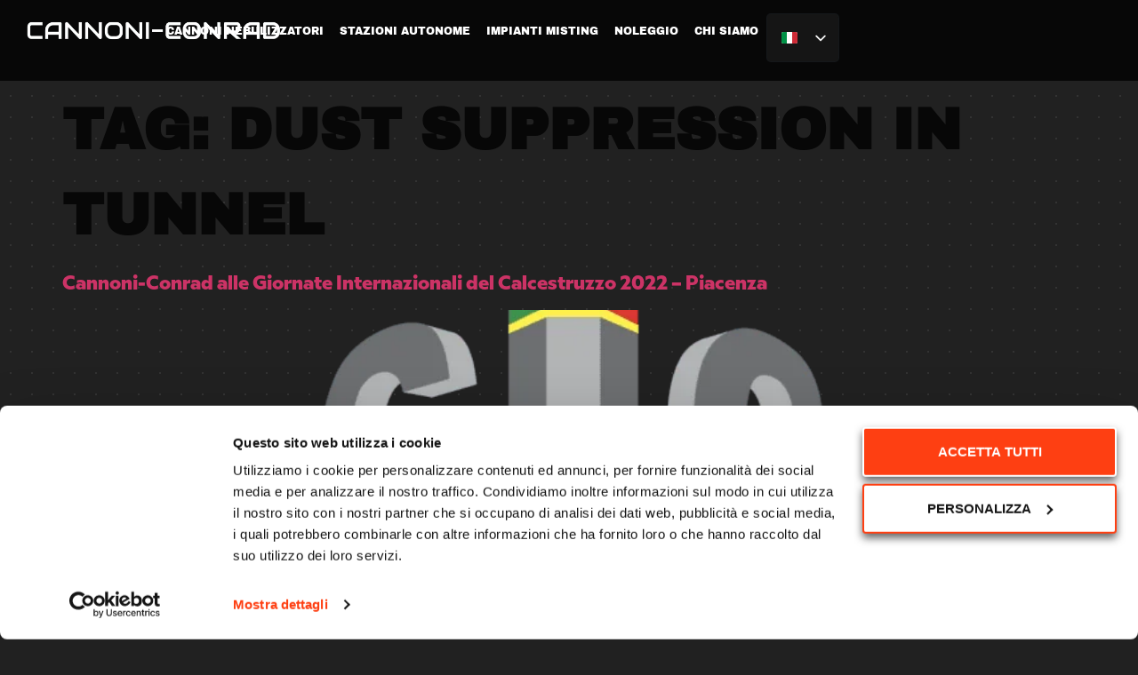

--- FILE ---
content_type: text/html; charset=UTF-8
request_url: https://cannoni-conrad.com/tag/dust-suppression-in-tunnel/
body_size: 24135
content:
<!doctype html>
<html lang="it-IT">
<head>
	<meta charset="UTF-8">
	<meta name="viewport" content="width=device-width, initial-scale=1">
	<link rel="profile" href="https://gmpg.org/xfn/11">
	<script type="text/javascript" data-cookieconsent="ignore">
	window.dataLayer = window.dataLayer || [];

	function gtag() {
		dataLayer.push(arguments);
	}

	gtag("consent", "default", {
		ad_personalization: "denied",
		ad_storage: "denied",
		ad_user_data: "denied",
		analytics_storage: "denied",
		functionality_storage: "denied",
		personalization_storage: "denied",
		security_storage: "granted",
		wait_for_update: 500,
	});
	gtag("set", "ads_data_redaction", true);
	gtag("set", "url_passthrough", true);
</script>
<title>dust suppression in tunnel | Cannoni-Conrad</title>

<!-- The SEO Framework by Sybre Waaijer -->
<meta name="robots" content="max-snippet:-1,max-image-preview:large,max-video-preview:-1" />
<link rel="canonical" href="https://cannoni-conrad.com/tag/dust-suppression-in-tunnel/" />
<meta property="og:type" content="website" />
<meta property="og:locale" content="it_IT" />
<meta property="og:site_name" content="Cannoni-Conrad" />
<meta property="og:title" content="dust suppression in tunnel" />
<meta property="og:url" content="https://cannoni-conrad.com/tag/dust-suppression-in-tunnel/" />
<meta property="og:image" content="https://cannoni-conrad.com/wp-content/uploads/2020/07/LOGO-CANNONI-CONRAD-bianco.png" />
<meta property="og:image:width" content="600" />
<meta property="og:image:height" content="76" />
<meta name="twitter:card" content="summary_large_image" />
<meta name="twitter:title" content="dust suppression in tunnel" />
<meta name="twitter:image" content="https://cannoni-conrad.com/wp-content/uploads/2020/07/LOGO-CANNONI-CONRAD-bianco.png" />
<script type="application/ld+json">{"@context":"https://schema.org","@graph":[{"@type":"WebSite","@id":"https://cannoni-conrad.com/#/schema/WebSite","url":"https://cannoni-conrad.com/","name":"Cannoni-Conrad","description":"Cannoni Nebulizzatori per Abbattimento Polveri e Odori","inLanguage":"it-IT","potentialAction":{"@type":"SearchAction","target":{"@type":"EntryPoint","urlTemplate":"https://cannoni-conrad.com/search/{search_term_string}/"},"query-input":"required name=search_term_string"},"publisher":{"@type":"Organization","@id":"https://cannoni-conrad.com/#/schema/Organization","name":"Cannoni-Conrad","url":"https://cannoni-conrad.com/","logo":{"@type":"ImageObject","url":"https://cannoni-conrad.com/wp-content/uploads/2020/07/LOGO-CANNONI-CONRAD-bianco.png","contentUrl":"https://cannoni-conrad.com/wp-content/uploads/2020/07/LOGO-CANNONI-CONRAD-bianco.png","width":600,"height":76,"contentSize":"7105"}}},{"@type":"CollectionPage","@id":"https://cannoni-conrad.com/tag/dust-suppression-in-tunnel/","url":"https://cannoni-conrad.com/tag/dust-suppression-in-tunnel/","name":"dust suppression in tunnel | Cannoni-Conrad","inLanguage":"it-IT","isPartOf":{"@id":"https://cannoni-conrad.com/#/schema/WebSite"},"breadcrumb":{"@type":"BreadcrumbList","@id":"https://cannoni-conrad.com/#/schema/BreadcrumbList","itemListElement":[{"@type":"ListItem","position":1,"item":"https://cannoni-conrad.com/","name":"Cannoni-Conrad"},{"@type":"ListItem","position":2,"name":"dust suppression in tunnel"}]}}]}</script>
<!-- / The SEO Framework by Sybre Waaijer | 3.49ms meta | 0.67ms boot -->

<link rel='dns-prefetch' href='//capi-automation.s3.us-east-2.amazonaws.com' />
<link rel='dns-prefetch' href='//www.googletagmanager.com' />
<link rel="alternate" type="application/rss+xml" title="Cannoni-Conrad &raquo; Feed" href="https://cannoni-conrad.com/feed/" />
<link rel="alternate" type="application/rss+xml" title="Cannoni-Conrad &raquo; Feed dei commenti" href="https://cannoni-conrad.com/comments/feed/" />
<link rel="alternate" type="application/rss+xml" title="Cannoni-Conrad &raquo; dust suppression in tunnel Feed del tag" href="https://cannoni-conrad.com/tag/dust-suppression-in-tunnel/feed/" />
<style id='wp-img-auto-sizes-contain-inline-css'>
img:is([sizes=auto i],[sizes^="auto," i]){contain-intrinsic-size:3000px 1500px}
/*# sourceURL=wp-img-auto-sizes-contain-inline-css */
</style>
<link rel='stylesheet' id='sdm-styles-css' href='https://cannoni-conrad.com/wp-content/plugins/simple-download-monitor/css/sdm_wp_styles.css?ver=6.9' media='all' />
<style id='wp-emoji-styles-inline-css'>

	img.wp-smiley, img.emoji {
		display: inline !important;
		border: none !important;
		box-shadow: none !important;
		height: 1em !important;
		width: 1em !important;
		margin: 0 0.07em !important;
		vertical-align: -0.1em !important;
		background: none !important;
		padding: 0 !important;
	}
/*# sourceURL=wp-emoji-styles-inline-css */
</style>
<link rel='stylesheet' id='woocommerce-layout-css' href='https://cannoni-conrad.com/wp-content/plugins/woocommerce/assets/css/woocommerce-layout.css?ver=10.4.3' media='all' />
<link rel='stylesheet' id='woocommerce-smallscreen-css' href='https://cannoni-conrad.com/wp-content/plugins/woocommerce/assets/css/woocommerce-smallscreen.css?ver=10.4.3' media='only screen and (max-width: 768px)' />
<link rel='stylesheet' id='woocommerce-general-css' href='https://cannoni-conrad.com/wp-content/plugins/woocommerce/assets/css/woocommerce.css?ver=10.4.3' media='all' />
<style id='woocommerce-inline-inline-css'>
.woocommerce form .form-row .required { visibility: visible; }
/*# sourceURL=woocommerce-inline-inline-css */
</style>
<link rel='stylesheet' id='hello-elementor-css' href='https://cannoni-conrad.com/wp-content/themes/hello-elementor/assets/css/reset.css?ver=3.4.5' media='all' />
<link rel='stylesheet' id='hello-elementor-theme-style-css' href='https://cannoni-conrad.com/wp-content/themes/hello-elementor/assets/css/theme.css?ver=3.4.5' media='all' />
<link rel='stylesheet' id='hello-elementor-header-footer-css' href='https://cannoni-conrad.com/wp-content/themes/hello-elementor/assets/css/header-footer.css?ver=3.4.5' media='all' />
<link rel='stylesheet' id='elementor-frontend-css' href='https://cannoni-conrad.com/wp-content/uploads/elementor/css/custom-frontend.min.css?ver=1769311213' media='all' />
<link rel='stylesheet' id='elementor-post-85065-css' href='https://cannoni-conrad.com/wp-content/uploads/elementor/css/post-85065.css?ver=1769311213' media='all' />
<link rel='stylesheet' id='widget-nav-menu-css' href='https://cannoni-conrad.com/wp-content/uploads/elementor/css/custom-pro-widget-nav-menu.min.css?ver=1769311213' media='all' />
<link rel='stylesheet' id='widget-image-css' href='https://cannoni-conrad.com/wp-content/plugins/elementor/assets/css/widget-image.min.css?ver=3.34.0' media='all' />
<link rel='stylesheet' id='widget-heading-css' href='https://cannoni-conrad.com/wp-content/plugins/elementor/assets/css/widget-heading.min.css?ver=3.34.0' media='all' />
<link rel='stylesheet' id='widget-icon-list-css' href='https://cannoni-conrad.com/wp-content/uploads/elementor/css/custom-widget-icon-list.min.css?ver=1769311213' media='all' />
<link rel='stylesheet' id='e-animation-grow-css' href='https://cannoni-conrad.com/wp-content/plugins/elementor/assets/lib/animations/styles/e-animation-grow.min.css?ver=3.34.0' media='all' />
<link rel='stylesheet' id='widget-icon-box-css' href='https://cannoni-conrad.com/wp-content/uploads/elementor/css/custom-widget-icon-box.min.css?ver=1769311213' media='all' />
<link rel='stylesheet' id='e-animation-fadeInUp-css' href='https://cannoni-conrad.com/wp-content/plugins/elementor/assets/lib/animations/styles/fadeInUp.min.css?ver=3.34.0' media='all' />
<link rel='stylesheet' id='font-awesome-5-all-css' href='https://cannoni-conrad.com/wp-content/plugins/elementor/assets/lib/font-awesome/css/all.min.css?ver=3.34.0' media='all' />
<link rel='stylesheet' id='font-awesome-4-shim-css' href='https://cannoni-conrad.com/wp-content/plugins/elementor/assets/lib/font-awesome/css/v4-shims.min.css?ver=3.34.0' media='all' />
<link rel='stylesheet' id='elementor-post-84610-css' href='https://cannoni-conrad.com/wp-content/uploads/elementor/css/post-84610.css?ver=1769311213' media='all' />
<link rel='stylesheet' id='elementor-post-85168-css' href='https://cannoni-conrad.com/wp-content/uploads/elementor/css/post-85168.css?ver=1769311214' media='all' />
<link rel='stylesheet' id='trp-language-switcher-v2-css' href='https://cannoni-conrad.com/wp-content/plugins/translatepress-multilingual/assets/css/trp-language-switcher-v2.css?ver=3.0.6' media='all' />
<link rel='stylesheet' id='elementor-gf-local-archivoblack-css' href='https://cannoni-conrad.com/wp-content/uploads/elementor/google-fonts/css/archivoblack.css?ver=1737731141' media='all' />
<link rel='stylesheet' id='elementor-gf-local-prompt-css' href='https://cannoni-conrad.com/wp-content/uploads/elementor/google-fonts/css/prompt.css?ver=1737731143' media='all' />
<link rel='stylesheet' id='elementor-gf-local-ptserifcaption-css' href='https://cannoni-conrad.com/wp-content/uploads/elementor/google-fonts/css/ptserifcaption.css?ver=1737731144' media='all' />
<link rel='stylesheet' id='elementor-gf-local-audiowide-css' href='https://cannoni-conrad.com/wp-content/uploads/elementor/google-fonts/css/audiowide.css?ver=1737731144' media='all' />
<link rel='stylesheet' id='elementor-gf-local-gudea-css' href='https://cannoni-conrad.com/wp-content/uploads/elementor/google-fonts/css/gudea.css?ver=1749906535' media='all' />
<script src="https://cannoni-conrad.com/wp-includes/js/jquery/jquery.min.js?ver=3.7.1" id="jquery-core-js"></script>
<script src="https://cannoni-conrad.com/wp-includes/js/jquery/jquery-migrate.min.js?ver=3.4.1" id="jquery-migrate-js"></script>
<script id="sdm-scripts-js-extra">
var sdm_ajax_script = {"ajaxurl":"https://cannoni-conrad.com/wp-admin/admin-ajax.php"};
//# sourceURL=sdm-scripts-js-extra
</script>
<script src="https://cannoni-conrad.com/wp-content/plugins/simple-download-monitor/js/sdm_wp_scripts.js?ver=6.9" id="sdm-scripts-js"></script>
<script src="https://cannoni-conrad.com/wp-content/plugins/woocommerce/assets/js/jquery-blockui/jquery.blockUI.min.js?ver=2.7.0-wc.10.4.3" id="wc-jquery-blockui-js" defer data-wp-strategy="defer"></script>
<script id="wc-add-to-cart-js-extra">
var wc_add_to_cart_params = {"ajax_url":"/wp-admin/admin-ajax.php","wc_ajax_url":"/?wc-ajax=%%endpoint%%","i18n_view_cart":"Visualizza carrello","cart_url":"https://cannoni-conrad.com","is_cart":"","cart_redirect_after_add":"no"};
//# sourceURL=wc-add-to-cart-js-extra
</script>
<script src="https://cannoni-conrad.com/wp-content/plugins/woocommerce/assets/js/frontend/add-to-cart.min.js?ver=10.4.3" id="wc-add-to-cart-js" defer data-wp-strategy="defer"></script>
<script src="https://cannoni-conrad.com/wp-content/plugins/woocommerce/assets/js/js-cookie/js.cookie.min.js?ver=2.1.4-wc.10.4.3" id="wc-js-cookie-js" defer data-wp-strategy="defer"></script>
<script id="woocommerce-js-extra">
var woocommerce_params = {"ajax_url":"/wp-admin/admin-ajax.php","wc_ajax_url":"/?wc-ajax=%%endpoint%%","i18n_password_show":"Mostra password","i18n_password_hide":"Nascondi password"};
//# sourceURL=woocommerce-js-extra
</script>
<script src="https://cannoni-conrad.com/wp-content/plugins/woocommerce/assets/js/frontend/woocommerce.min.js?ver=10.4.3" id="woocommerce-js" defer data-wp-strategy="defer"></script>
<script src="https://cannoni-conrad.com/wp-content/plugins/translatepress-multilingual/assets/js/trp-frontend-compatibility.js?ver=3.0.6" id="trp-frontend-compatibility-js"></script>
<script src="https://cannoni-conrad.com/wp-content/plugins/elementor/assets/lib/font-awesome/js/v4-shims.min.js?ver=3.34.0" id="font-awesome-4-shim-js"></script>
<script src="https://cannoni-conrad.com/wp-content/plugins/translatepress-multilingual/assets/js/trp-frontend-language-switcher.js?ver=3.0.6" id="trp-language-switcher-js-v2-js"></script>
<link rel="https://api.w.org/" href="https://cannoni-conrad.com/wp-json/" /><link rel="alternate" title="JSON" type="application/json" href="https://cannoni-conrad.com/wp-json/wp/v2/tags/930" /><link rel="EditURI" type="application/rsd+xml" title="RSD" href="https://cannoni-conrad.com/xmlrpc.php?rsd" />
<meta name="generator" content="Site Kit by Google 1.170.0" /><link rel="alternate" hreflang="it-IT" href="https://cannoni-conrad.com/tag/dust-suppression-in-tunnel/"/>
<link rel="alternate" hreflang="en-GB" href="https://cannoni-conrad.com/en/tag/dust-suppression-in-tunnels/"/>
<link rel="alternate" hreflang="de-DE" href="https://cannoni-conrad.com/de/tag/staubbekampfung-in-tunneln/"/>
<link rel="alternate" hreflang="es-ES" href="https://cannoni-conrad.com/es/etiqueta/supresion-de-polvo-en-tuneles/"/>
<link rel="alternate" hreflang="fr-FR" href="https://cannoni-conrad.com/fr/etiquette/suppression-de-la-poussiere-dans-les-tunnels/"/>
<link rel="alternate" hreflang="it" href="https://cannoni-conrad.com/tag/dust-suppression-in-tunnel/"/>
<link rel="alternate" hreflang="en" href="https://cannoni-conrad.com/en/tag/dust-suppression-in-tunnels/"/>
<link rel="alternate" hreflang="de" href="https://cannoni-conrad.com/de/tag/staubbekampfung-in-tunneln/"/>
<link rel="alternate" hreflang="es" href="https://cannoni-conrad.com/es/etiqueta/supresion-de-polvo-en-tuneles/"/>
<link rel="alternate" hreflang="fr" href="https://cannoni-conrad.com/fr/etiquette/suppression-de-la-poussiere-dans-les-tunnels/"/>
	<noscript><style>.woocommerce-product-gallery{ opacity: 1 !important; }</style></noscript>
	
<!-- Google Tag Manager -->
<script>(function(w,d,s,l,i){w[l]=w[l]||[];w[l].push({'gtm.start':
new Date().getTime(),event:'gtm.js'});var f=d.getElementsByTagName(s)[0],
j=d.createElement(s),dl=l!='dataLayer'?'&l='+l:'';j.async=true;j.src=
'https://www.googletagmanager.com/gtm.js?id='+i+dl;f.parentNode.insertBefore(j,f);
})(window,document,'script','dataLayer','GTM-KXC6HP5');</script>
<!-- End Google Tag Manager -->
			<script  type="text/plain" data-cookieconsent="marketing">
				!function(f,b,e,v,n,t,s){if(f.fbq)return;n=f.fbq=function(){n.callMethod?
					n.callMethod.apply(n,arguments):n.queue.push(arguments)};if(!f._fbq)f._fbq=n;
					n.push=n;n.loaded=!0;n.version='2.0';n.queue=[];t=b.createElement(e);t.async=!0;
					t.src=v;s=b.getElementsByTagName(e)[0];s.parentNode.insertBefore(t,s)}(window,
					document,'script','https://connect.facebook.net/en_US/fbevents.js');
			</script>
			<!-- WooCommerce Facebook Integration Begin -->
			<script  type="text/plain" data-cookieconsent="marketing">

				fbq('init', '2416139481972254', {}, {
    "agent": "woocommerce_0-10.4.3-3.5.15"
});

				document.addEventListener( 'DOMContentLoaded', function() {
					// Insert placeholder for events injected when a product is added to the cart through AJAX.
					document.body.insertAdjacentHTML( 'beforeend', '<div class=\"wc-facebook-pixel-event-placeholder\"></div>' );
				}, false );

			</script>
			<!-- WooCommerce Facebook Integration End -->
						<style>
				.e-con.e-parent:nth-of-type(n+4):not(.e-lazyloaded):not(.e-no-lazyload),
				.e-con.e-parent:nth-of-type(n+4):not(.e-lazyloaded):not(.e-no-lazyload) * {
					background-image: none !important;
				}
				@media screen and (max-height: 1024px) {
					.e-con.e-parent:nth-of-type(n+3):not(.e-lazyloaded):not(.e-no-lazyload),
					.e-con.e-parent:nth-of-type(n+3):not(.e-lazyloaded):not(.e-no-lazyload) * {
						background-image: none !important;
					}
				}
				@media screen and (max-height: 640px) {
					.e-con.e-parent:nth-of-type(n+2):not(.e-lazyloaded):not(.e-no-lazyload),
					.e-con.e-parent:nth-of-type(n+2):not(.e-lazyloaded):not(.e-no-lazyload) * {
						background-image: none !important;
					}
				}
			</style>
			<link rel="icon" href="https://cannoni-conrad.com/wp-content/uploads/2020/07/Favico-Cannoni-Conrad-100x100.png" sizes="32x32" />
<link rel="icon" href="https://cannoni-conrad.com/wp-content/uploads/2020/07/Favico-Cannoni-Conrad-500x500.png" sizes="192x192" />
<link rel="apple-touch-icon" href="https://cannoni-conrad.com/wp-content/uploads/2020/07/Favico-Cannoni-Conrad-500x500.png" />
<meta name="msapplication-TileImage" content="https://cannoni-conrad.com/wp-content/uploads/2020/07/Favico-Cannoni-Conrad-500x500.png" />
</head>
<body class="archive tag tag-dust-suppression-in-tunnel tag-930 wp-custom-logo wp-embed-responsive wp-theme-hello-elementor theme-hello-elementor woocommerce-no-js translatepress-it_IT hello-elementor-default elementor-default elementor-kit-85065">


<a class="skip-link screen-reader-text" href="#content">Vai al contenuto</a>

		<header data-elementor-type="header" data-elementor-id="84610" class="elementor elementor-84610 elementor-location-header" data-elementor-post-type="elementor_library">
			<div class="elementor-element elementor-element-b501f63 elementor-hidden-widescreen e-con-full elementor-hidden-desktop e-flex e-con e-parent" data-id="b501f63" data-element_type="container" data-settings="{&quot;background_background&quot;:&quot;classic&quot;}">
				<div class="elementor-element elementor-element-27f2d3f elementor-nav-menu--dropdown-none elementor-nav-menu__align-center elementor-widget elementor-widget-nav-menu" data-id="27f2d3f" data-element_type="widget" data-settings="{&quot;layout&quot;:&quot;horizontal&quot;,&quot;submenu_icon&quot;:{&quot;value&quot;:&quot;&lt;svg aria-hidden=\&quot;true\&quot; class=\&quot;e-font-icon-svg e-fas-caret-down\&quot; viewBox=\&quot;0 0 320 512\&quot; xmlns=\&quot;http:\/\/www.w3.org\/2000\/svg\&quot;&gt;&lt;path d=\&quot;M31.3 192h257.3c17.8 0 26.7 21.5 14.1 34.1L174.1 354.8c-7.8 7.8-20.5 7.8-28.3 0L17.2 226.1C4.6 213.5 13.5 192 31.3 192z\&quot;&gt;&lt;\/path&gt;&lt;\/svg&gt;&quot;,&quot;library&quot;:&quot;fa-solid&quot;}}" data-widget_type="nav-menu.default">
				<div class="elementor-widget-container">
								<nav aria-label="Menu" class="elementor-nav-menu--main elementor-nav-menu__container elementor-nav-menu--layout-horizontal e--pointer-underline e--animation-fade">
				<ul id="menu-1-27f2d3f" class="elementor-nav-menu"><li class="trp-language-switcher-container trp-menu-ls-item trp-menu-ls-desktop current-language-menu-item menu-item menu-item-type-post_type menu-item-object-language_switcher menu-item-94602"><a href="https://cannoni-conrad.com/tag/dust-suppression-in-tunnel/" class="elementor-item"><span class="trp-menu-ls-label" data-no-translation title=""><img loading="lazy" src="https://cannoni-conrad.com/wp-content/plugins/translatepress-multilingual/assets/flags/4x3/it_IT.svg" class="trp-flag-image" alt="" role="presentation" loading="lazy" decoding="async" width="18" height="14" /></span></a></li>
<li class="trp-language-switcher-container trp-menu-ls-item trp-menu-ls-desktop menu-item menu-item-type-post_type menu-item-object-language_switcher menu-item-94601"><a href="https://cannoni-conrad.com/en/tag/dust-suppression-in-tunnels/" class="elementor-item"><span class="trp-menu-ls-label" data-no-translation title=""><img loading="lazy" src="https://cannoni-conrad.com/wp-content/plugins/translatepress-multilingual/assets/flags/4x3/en_GB.svg" class="trp-flag-image" alt="Change language to English (UK)" loading="lazy" decoding="async" width="18" height="14" /></span></a></li>
<li class="trp-language-switcher-container trp-menu-ls-item trp-menu-ls-desktop menu-item menu-item-type-post_type menu-item-object-language_switcher menu-item-94607"><a href="https://cannoni-conrad.com/es/etiqueta/supresion-de-polvo-en-tuneles/" class="elementor-item"><span class="trp-menu-ls-label" data-no-translation title=""><img loading="lazy" src="https://cannoni-conrad.com/wp-content/plugins/translatepress-multilingual/assets/flags/4x3/es_ES.svg" class="trp-flag-image" alt="Change language to Español" loading="lazy" decoding="async" width="18" height="14" /></span></a></li>
<li class="trp-language-switcher-container trp-menu-ls-item trp-menu-ls-desktop menu-item menu-item-type-post_type menu-item-object-language_switcher menu-item-94606"><a href="https://cannoni-conrad.com/fr/etiquette/suppression-de-la-poussiere-dans-les-tunnels/" class="elementor-item"><span class="trp-menu-ls-label" data-no-translation title=""><img loading="lazy" src="https://cannoni-conrad.com/wp-content/plugins/translatepress-multilingual/assets/flags/4x3/fr_FR.svg" class="trp-flag-image" alt="Change language to Français" loading="lazy" decoding="async" width="18" height="14" /></span></a></li>
<li class="trp-language-switcher-container trp-menu-ls-item trp-menu-ls-desktop menu-item menu-item-type-post_type menu-item-object-language_switcher menu-item-94608"><a href="https://cannoni-conrad.com/de/tag/staubbekampfung-in-tunneln/" class="elementor-item"><span class="trp-menu-ls-label" data-no-translation title=""><img loading="lazy" src="https://cannoni-conrad.com/wp-content/plugins/translatepress-multilingual/assets/flags/4x3/de_DE_formal.svg" class="trp-flag-image" alt="Change language to Deutsch (Sie)" loading="lazy" decoding="async" width="18" height="14" /></span></a></li>
</ul>			</nav>
						<nav class="elementor-nav-menu--dropdown elementor-nav-menu__container" aria-hidden="true">
				<ul id="menu-2-27f2d3f" class="elementor-nav-menu"><li class="trp-language-switcher-container trp-menu-ls-item trp-menu-ls-desktop current-language-menu-item menu-item menu-item-type-post_type menu-item-object-language_switcher menu-item-94602"><a href="https://cannoni-conrad.com/tag/dust-suppression-in-tunnel/" class="elementor-item" tabindex="-1"><span class="trp-menu-ls-label" data-no-translation title=""><img loading="lazy" src="https://cannoni-conrad.com/wp-content/plugins/translatepress-multilingual/assets/flags/4x3/it_IT.svg" class="trp-flag-image" alt="" role="presentation" loading="lazy" decoding="async" width="18" height="14" /></span></a></li>
<li class="trp-language-switcher-container trp-menu-ls-item trp-menu-ls-desktop menu-item menu-item-type-post_type menu-item-object-language_switcher menu-item-94601"><a href="https://cannoni-conrad.com/en/tag/dust-suppression-in-tunnels/" class="elementor-item" tabindex="-1"><span class="trp-menu-ls-label" data-no-translation title=""><img loading="lazy" src="https://cannoni-conrad.com/wp-content/plugins/translatepress-multilingual/assets/flags/4x3/en_GB.svg" class="trp-flag-image" alt="Change language to English (UK)" loading="lazy" decoding="async" width="18" height="14" /></span></a></li>
<li class="trp-language-switcher-container trp-menu-ls-item trp-menu-ls-desktop menu-item menu-item-type-post_type menu-item-object-language_switcher menu-item-94607"><a href="https://cannoni-conrad.com/es/etiqueta/supresion-de-polvo-en-tuneles/" class="elementor-item" tabindex="-1"><span class="trp-menu-ls-label" data-no-translation title=""><img loading="lazy" src="https://cannoni-conrad.com/wp-content/plugins/translatepress-multilingual/assets/flags/4x3/es_ES.svg" class="trp-flag-image" alt="Change language to Español" loading="lazy" decoding="async" width="18" height="14" /></span></a></li>
<li class="trp-language-switcher-container trp-menu-ls-item trp-menu-ls-desktop menu-item menu-item-type-post_type menu-item-object-language_switcher menu-item-94606"><a href="https://cannoni-conrad.com/fr/etiquette/suppression-de-la-poussiere-dans-les-tunnels/" class="elementor-item" tabindex="-1"><span class="trp-menu-ls-label" data-no-translation title=""><img loading="lazy" src="https://cannoni-conrad.com/wp-content/plugins/translatepress-multilingual/assets/flags/4x3/fr_FR.svg" class="trp-flag-image" alt="Change language to Français" loading="lazy" decoding="async" width="18" height="14" /></span></a></li>
<li class="trp-language-switcher-container trp-menu-ls-item trp-menu-ls-desktop menu-item menu-item-type-post_type menu-item-object-language_switcher menu-item-94608"><a href="https://cannoni-conrad.com/de/tag/staubbekampfung-in-tunneln/" class="elementor-item" tabindex="-1"><span class="trp-menu-ls-label" data-no-translation title=""><img loading="lazy" src="https://cannoni-conrad.com/wp-content/plugins/translatepress-multilingual/assets/flags/4x3/de_DE_formal.svg" class="trp-flag-image" alt="Change language to Deutsch (Sie)" loading="lazy" decoding="async" width="18" height="14" /></span></a></li>
</ul>			</nav>
						</div>
				</div>
				</div>
		<div class="elementor-element elementor-element-1b4b2b4 e-con-full e-flex e-con e-parent" data-id="1b4b2b4" data-element_type="container" data-settings="{&quot;background_background&quot;:&quot;classic&quot;}">
				<div class="elementor-element elementor-element-547fd36 elementor-widget__width-initial elementor-widget elementor-widget-theme-site-logo elementor-widget-image" data-id="547fd36" data-element_type="widget" data-widget_type="theme-site-logo.default">
				<div class="elementor-widget-container">
											<a href="https://cannoni-conrad.com">
			<img width="600" height="76" src="https://cannoni-conrad.com/wp-content/uploads/2020/07/LOGO-CANNONI-CONRAD-bianco.png" class="attachment-full size-full wp-image-92020" alt="" srcset="https://cannoni-conrad.com/wp-content/uploads/2020/07/LOGO-CANNONI-CONRAD-bianco.png 600w, https://cannoni-conrad.com/wp-content/uploads/2020/07/LOGO-CANNONI-CONRAD-bianco-18x2.png 18w" sizes="(max-width: 600px) 100vw, 600px" />				</a>
											</div>
				</div>
		<div class="elementor-element elementor-element-425496b e-con-full e-flex e-con e-child" data-id="425496b" data-element_type="container">
				<div class="elementor-element elementor-element-dcc9345 elementor-nav-menu__align-end elementor-nav-menu--stretch elementor-nav-menu__text-align-center elementor-nav-menu--dropdown-tablet elementor-nav-menu--toggle elementor-nav-menu--burger elementor-widget elementor-widget-nav-menu" data-id="dcc9345" data-element_type="widget" data-settings="{&quot;full_width&quot;:&quot;stretch&quot;,&quot;layout&quot;:&quot;horizontal&quot;,&quot;submenu_icon&quot;:{&quot;value&quot;:&quot;&lt;svg aria-hidden=\&quot;true\&quot; class=\&quot;e-font-icon-svg e-fas-caret-down\&quot; viewBox=\&quot;0 0 320 512\&quot; xmlns=\&quot;http:\/\/www.w3.org\/2000\/svg\&quot;&gt;&lt;path d=\&quot;M31.3 192h257.3c17.8 0 26.7 21.5 14.1 34.1L174.1 354.8c-7.8 7.8-20.5 7.8-28.3 0L17.2 226.1C4.6 213.5 13.5 192 31.3 192z\&quot;&gt;&lt;\/path&gt;&lt;\/svg&gt;&quot;,&quot;library&quot;:&quot;fa-solid&quot;},&quot;toggle&quot;:&quot;burger&quot;}" data-widget_type="nav-menu.default">
				<div class="elementor-widget-container">
								<nav aria-label="Menu" class="elementor-nav-menu--main elementor-nav-menu__container elementor-nav-menu--layout-horizontal e--pointer-none">
				<ul id="menu-1-dcc9345" class="elementor-nav-menu"><li class="menu-item menu-item-type-taxonomy menu-item-object-product_cat menu-item-95858"><a href="https://cannoni-conrad.com/categoria-abbattimento-polveri/cannoni-nebulizzatori/" class="elementor-item">Cannoni Nebulizzatori</a></li>
<li class="menu-item menu-item-type-taxonomy menu-item-object-product_cat menu-item-94316"><a href="https://cannoni-conrad.com/categoria-abbattimento-polveri/stazioni-autonome/" class="elementor-item">Stazioni Autonome</a></li>
<li class="menu-item menu-item-type-taxonomy menu-item-object-product_cat menu-item-94315"><a href="https://cannoni-conrad.com/categoria-abbattimento-polveri/impianti-misting/" class="elementor-item">Impianti Misting</a></li>
<li class="menu-item menu-item-type-post_type menu-item-object-page menu-item-94309"><a href="https://cannoni-conrad.com/noleggio-cannoni-nebulizzatori/" class="elementor-item">Noleggio</a></li>
<li class="menu-item menu-item-type-custom menu-item-object-custom menu-item-has-children menu-item-94331"><a href="#" class="elementor-item elementor-item-anchor">Chi Siamo</a>
<ul class="sub-menu elementor-nav-menu--dropdown">
	<li class="menu-item menu-item-type-post_type menu-item-object-page menu-item-85938"><a href="https://cannoni-conrad.com/azienda/" class="elementor-sub-item">Azienda</a></li>
	<li class="menu-item menu-item-type-post_type menu-item-object-page menu-item-94307"><a href="https://cannoni-conrad.com/industria-4-0-e-impianti-nebulizzatori/" class="elementor-sub-item">Industria 4.0</a></li>
	<li class="menu-item menu-item-type-post_type menu-item-object-page menu-item-94308"><a href="https://cannoni-conrad.com/accessori-per-cannoni-nebulizzatori/" class="elementor-sub-item">Accessori</a></li>
	<li class="menu-item menu-item-type-post_type menu-item-object-page current_page_parent menu-item-87458"><a href="https://cannoni-conrad.com/stories/" class="elementor-sub-item">Stories</a></li>
	<li class="menu-item menu-item-type-post_type menu-item-object-page menu-item-87450"><a href="https://cannoni-conrad.com/contattaci/" class="elementor-sub-item">Contatto</a></li>
</ul>
</li>
</ul>			</nav>
					<div class="elementor-menu-toggle" role="button" tabindex="0" aria-label="Menu di commutazione" aria-expanded="false">
			<svg aria-hidden="true" role="presentation" class="elementor-menu-toggle__icon--open e-font-icon-svg e-fas-grip-lines" viewBox="0 0 512 512" xmlns="http://www.w3.org/2000/svg"><path d="M496 288H16c-8.8 0-16 7.2-16 16v32c0 8.8 7.2 16 16 16h480c8.8 0 16-7.2 16-16v-32c0-8.8-7.2-16-16-16zm0-128H16c-8.8 0-16 7.2-16 16v32c0 8.8 7.2 16 16 16h480c8.8 0 16-7.2 16-16v-32c0-8.8-7.2-16-16-16z"></path></svg><svg aria-hidden="true" role="presentation" class="elementor-menu-toggle__icon--close e-font-icon-svg e-eicon-close" viewBox="0 0 1000 1000" xmlns="http://www.w3.org/2000/svg"><path d="M742 167L500 408 258 167C246 154 233 150 217 150 196 150 179 158 167 167 154 179 150 196 150 212 150 229 154 242 171 254L408 500 167 742C138 771 138 800 167 829 196 858 225 858 254 829L496 587 738 829C750 842 767 846 783 846 800 846 817 842 829 829 842 817 846 804 846 783 846 767 842 750 829 737L588 500 833 258C863 229 863 200 833 171 804 137 775 137 742 167Z"></path></svg>		</div>
					<nav class="elementor-nav-menu--dropdown elementor-nav-menu__container" aria-hidden="true">
				<ul id="menu-2-dcc9345" class="elementor-nav-menu"><li class="menu-item menu-item-type-taxonomy menu-item-object-product_cat menu-item-95858"><a href="https://cannoni-conrad.com/categoria-abbattimento-polveri/cannoni-nebulizzatori/" class="elementor-item" tabindex="-1">Cannoni Nebulizzatori</a></li>
<li class="menu-item menu-item-type-taxonomy menu-item-object-product_cat menu-item-94316"><a href="https://cannoni-conrad.com/categoria-abbattimento-polveri/stazioni-autonome/" class="elementor-item" tabindex="-1">Stazioni Autonome</a></li>
<li class="menu-item menu-item-type-taxonomy menu-item-object-product_cat menu-item-94315"><a href="https://cannoni-conrad.com/categoria-abbattimento-polveri/impianti-misting/" class="elementor-item" tabindex="-1">Impianti Misting</a></li>
<li class="menu-item menu-item-type-post_type menu-item-object-page menu-item-94309"><a href="https://cannoni-conrad.com/noleggio-cannoni-nebulizzatori/" class="elementor-item" tabindex="-1">Noleggio</a></li>
<li class="menu-item menu-item-type-custom menu-item-object-custom menu-item-has-children menu-item-94331"><a href="#" class="elementor-item elementor-item-anchor" tabindex="-1">Chi Siamo</a>
<ul class="sub-menu elementor-nav-menu--dropdown">
	<li class="menu-item menu-item-type-post_type menu-item-object-page menu-item-85938"><a href="https://cannoni-conrad.com/azienda/" class="elementor-sub-item" tabindex="-1">Azienda</a></li>
	<li class="menu-item menu-item-type-post_type menu-item-object-page menu-item-94307"><a href="https://cannoni-conrad.com/industria-4-0-e-impianti-nebulizzatori/" class="elementor-sub-item" tabindex="-1">Industria 4.0</a></li>
	<li class="menu-item menu-item-type-post_type menu-item-object-page menu-item-94308"><a href="https://cannoni-conrad.com/accessori-per-cannoni-nebulizzatori/" class="elementor-sub-item" tabindex="-1">Accessori</a></li>
	<li class="menu-item menu-item-type-post_type menu-item-object-page current_page_parent menu-item-87458"><a href="https://cannoni-conrad.com/stories/" class="elementor-sub-item" tabindex="-1">Stories</a></li>
	<li class="menu-item menu-item-type-post_type menu-item-object-page menu-item-87450"><a href="https://cannoni-conrad.com/contattaci/" class="elementor-sub-item" tabindex="-1">Contatto</a></li>
</ul>
</li>
</ul>			</nav>
						</div>
				</div>
				<div class="elementor-element elementor-element-6c6fec2 elementor-widget__width-initial elementor-hidden-tablet elementor-hidden-mobile elementor-widget elementor-widget-shortcode" data-id="6c6fec2" data-element_type="widget" data-widget_type="shortcode.default">
				<div class="elementor-widget-container">
							<div class="elementor-shortcode"><div class="trp-shortcode-switcher__wrapper"
     style="--bg:#151515;--bg-hover:#0000000d;--text:#f5f5f5;--text-hover:#1d2327;--border:1px solid #1438521a;--border-width:1px;--border-color:#1438521a;--border-radius:5px;--flag-radius:2px;--flag-size:18px;--aspect-ratio:4/3;--font-size:14px;--transition-duration:0.2s"
     role="group"
     data-open-mode="hover">

    
        <!-- ANCHOR (in-flow only; sizing/borders; inert) -->
        <div class="trp-language-switcher trp-ls-dropdown trp-shortcode-switcher trp-shortcode-anchor trp-open-on-hover"
             aria-hidden="true"
             inert
             data-no-translation>
                <div class="trp-current-language-item__wrapper">
        <a class="trp-language-item trp-language-item__default trp-language-item__current" data-no-translation href="https://cannoni-conrad.com/tag/dust-suppression-in-tunnel/" title=""><img src="https://cannoni-conrad.com/wp-content/plugins/translatepress-multilingual/assets/flags/4x3/it_IT.svg" class="trp-flag-image" alt="" role="presentation" loading="lazy" /></a>                    <svg class="trp-shortcode-arrow" width="20" height="20" viewBox="0 0 20 21" fill="none" aria-hidden="true" focusable="false" xmlns="http://www.w3.org/2000/svg">
                <path d="M5 8L10 13L15 8" stroke="var(--text)" stroke-width="2" stroke-linecap="round" stroke-linejoin="round"/>
            </svg>
            </div>
            </div>

        <!-- OVERLAY (positioned; interactive surface) -->
        <div class="trp-language-switcher trp-ls-dropdown trp-shortcode-switcher trp-shortcode-overlay trp-open-on-hover"
             role="navigation"
             aria-label="Website language selector"
             data-no-translation
        >
                <div class="trp-current-language-item__wrapper">
        <div class="trp-language-item trp-language-item__default trp-language-item__current" data-no-translation role="button" aria-expanded="false" tabindex="0" aria-label="Change language" aria-controls="trp-shortcode-dropdown-69768b6dde166"><img src="https://cannoni-conrad.com/wp-content/plugins/translatepress-multilingual/assets/flags/4x3/it_IT.svg" class="trp-flag-image" alt="" role="presentation" loading="lazy" /></div>                    <svg class="trp-shortcode-arrow" width="20" height="20" viewBox="0 0 20 21" fill="none" aria-hidden="true" focusable="false" xmlns="http://www.w3.org/2000/svg">
                <path d="M5 8L10 13L15 8" stroke="var(--text)" stroke-width="2" stroke-linecap="round" stroke-linejoin="round"/>
            </svg>
            </div>
    
            <div class="trp-switcher-dropdown-list"
                 id="trp-shortcode-dropdown-69768b6dde166"
                 role="group"
                 aria-label="Available languages"
                 hidden
                 inert
            >
                                                            <a class="trp-language-item" href="https://cannoni-conrad.com/en/tag/dust-suppression-in-tunnels/" title="">
                            <img src="https://cannoni-conrad.com/wp-content/plugins/translatepress-multilingual/assets/flags/4x3/en_GB.svg" class="trp-flag-image" alt="Change language to English (UK)" loading="lazy" />                                                                                </a>
                                            <a class="trp-language-item" href="https://cannoni-conrad.com/de/tag/staubbekampfung-in-tunneln/" title="">
                            <img src="https://cannoni-conrad.com/wp-content/plugins/translatepress-multilingual/assets/flags/4x3/de_DE_formal.svg" class="trp-flag-image" alt="Change language to Deutsch (Sie)" loading="lazy" />                                                                                </a>
                                            <a class="trp-language-item" href="https://cannoni-conrad.com/es/etiqueta/supresion-de-polvo-en-tuneles/" title="">
                            <img src="https://cannoni-conrad.com/wp-content/plugins/translatepress-multilingual/assets/flags/4x3/es_ES.svg" class="trp-flag-image" alt="Change language to Español" loading="lazy" />                                                                                </a>
                                            <a class="trp-language-item" href="https://cannoni-conrad.com/fr/etiquette/suppression-de-la-poussiere-dans-les-tunnels/" title="">
                            <img src="https://cannoni-conrad.com/wp-content/plugins/translatepress-multilingual/assets/flags/4x3/fr_FR.svg" class="trp-flag-image" alt="Change language to Français" loading="lazy" />                                                                                </a>
                                                </div>
        </div>

    </div>
</div>
						</div>
				</div>
				</div>
				</div>
				</header>
		<main id="content" class="site-main">

			<div class="page-header">
			<h1 class="entry-title">Tag: <span>dust suppression in tunnel</span></h1>		</div>
	
	<div class="page-content">
					<article class="post">
				<h2 class="entry-title"><a href="https://cannoni-conrad.com/stories/cannoni-conrad-alle-giornate-internazionali-del-calcestruzzo-2022-piacenza/">Cannoni-Conrad alle Giornate Internazionali del Calcestruzzo 2022 &#8211; Piacenza</a></h2><a href="https://cannoni-conrad.com/stories/cannoni-conrad-alle-giornate-internazionali-del-calcestruzzo-2022-piacenza/"><img fetchpriority="high" width="800" height="566" src="https://cannoni-conrad.com/wp-content/uploads/2022/04/GIC_2022_italiano.png" class="attachment-large size-large wp-post-image" alt="" decoding="async" srcset="https://cannoni-conrad.com/wp-content/uploads/2022/04/GIC_2022_italiano.png 2000w, https://cannoni-conrad.com/wp-content/uploads/2022/04/GIC_2022_italiano-800x566.png 800w, https://cannoni-conrad.com/wp-content/uploads/2022/04/GIC_2022_italiano-768x543.png 768w, https://cannoni-conrad.com/wp-content/uploads/2022/04/GIC_2022_italiano-1536x1086.png 1536w, https://cannoni-conrad.com/wp-content/uploads/2022/04/GIC_2022_italiano-18x12.png 18w" sizes="(max-width: 800px) 100vw, 800px" /></a><p>Cannoni Conrad ha partecipato alle Giornate Internazionali del Calcestruzzo 2022 a Piacenza, presentando soluzioni per il controllo delle polveri nei cantieri, tra cui modelli con PLC e gestione remota.</p>
			</article>
					<article class="post">
				<h2 class="entry-title"><a href="https://cannoni-conrad.com/stories/conrad-c42-abbattimento-polveri-tunnel-losanna/">Eccessiva polvere nel tunnel &#8211; Conrad risolve &#8211; la storia del tunnel di Losanna</a></h2><a href="https://cannoni-conrad.com/stories/conrad-c42-abbattimento-polveri-tunnel-losanna/"><img width="800" height="601" src="https://cannoni-conrad.com/wp-content/uploads/2020/04/C42-articolato-su-gomma-Infratunnel-Losanna-Svizzera.-3.jpg" class="attachment-large size-large wp-post-image" alt="" decoding="async" srcset="https://cannoni-conrad.com/wp-content/uploads/2020/04/C42-articolato-su-gomma-Infratunnel-Losanna-Svizzera.-3.jpg 1600w, https://cannoni-conrad.com/wp-content/uploads/2020/04/C42-articolato-su-gomma-Infratunnel-Losanna-Svizzera.-3-800x601.jpg 800w, https://cannoni-conrad.com/wp-content/uploads/2020/04/C42-articolato-su-gomma-Infratunnel-Losanna-Svizzera.-3-768x576.jpg 768w, https://cannoni-conrad.com/wp-content/uploads/2020/04/C42-articolato-su-gomma-Infratunnel-Losanna-Svizzera.-3-1536x1153.jpg 1536w, https://cannoni-conrad.com/wp-content/uploads/2020/04/C42-articolato-su-gomma-Infratunnel-Losanna-Svizzera.-3-16x12.jpg 16w" sizes="(max-width: 800px) 100vw, 800px" /></a><p>Cannoni-Conrad è stato chiamato ad abbattere l&#8217;eccessiva polvere prodotta dall&#8217;escavatore Liebherr 944 durante le sue attività in un tunnel di Losanna.</p>
			</article>
			</div>

	
</main>
		<footer data-elementor-type="footer" data-elementor-id="85168" class="elementor elementor-85168 elementor-location-footer" data-elementor-post-type="elementor_library">
			<div class="elementor-element elementor-element-e26ef86 e-flex e-con-boxed e-con e-parent" data-id="e26ef86" data-element_type="container" data-settings="{&quot;background_background&quot;:&quot;classic&quot;}">
					<div class="e-con-inner">
				<div class="elementor-element elementor-element-5e2ceaa elementor-widget elementor-widget-text-editor" data-id="5e2ceaa" data-element_type="widget" data-widget_type="text-editor.default">
				<div class="elementor-widget-container">
									<p><strong>Cannoni nebulizzatori progettati per coprire tutte le esigenze nei cantieri più difficili abbattendo polveri ed odori:</strong></p><p>CAVE &#8211; MINIERE &#8211; CANTIERI EDILI &#8211; DEMOLIZIONI &#8211; INERTI DI CEMENTIFICI E ACCIAIERIE &#8211; RICICLAGGIO &#8211; DISCARICHE DI RIFIUTI &#8211; ELIMINAZIONE DEGLI ODORI NELLE DISCARICHE &#8211; SITI DI LAVORAZIONE DEL LEGNO E DELL&#8217;ALLUMINIO &#8211; RIPARAZIONI AMBIENTALI &#8211; RAFFREDDAMENTO DI STADI E PARCHI.</p>								</div>
				</div>
					</div>
				</div>
		<footer class="elementor-element elementor-element-ae44a63 e-flex e-con-boxed e-con e-parent" data-id="ae44a63" data-element_type="container" data-settings="{&quot;background_background&quot;:&quot;classic&quot;}">
					<div class="e-con-inner">
				<div class="elementor-element elementor-element-008c395 elementor-widget elementor-widget-heading" data-id="008c395" data-element_type="widget" data-widget_type="heading.default">
				<div class="elementor-widget-container">
					<p class="elementor-heading-title elementor-size-default">CANNONI-CONRAD® | divisione Ecologica di © Mantovana Macchedil s.a.s. 2025 P.IVA: 01347010207 
<br>Via Novellara 1, 46100 Mantova, Italia 
</p>				</div>
				</div>
				<div class="elementor-element elementor-element-e97f479 elementor-icon-list--layout-inline elementor-align-center elementor-list-item-link-full_width elementor-widget elementor-widget-icon-list" data-id="e97f479" data-element_type="widget" data-widget_type="icon-list.default">
				<div class="elementor-widget-container">
							<ul class="elementor-icon-list-items elementor-inline-items">
							<li class="elementor-icon-list-item elementor-inline-item">
											<span class="elementor-icon-list-icon">
							<svg aria-hidden="true" class="e-font-icon-svg e-fas-phone-alt" viewBox="0 0 512 512" xmlns="http://www.w3.org/2000/svg"><path d="M497.39 361.8l-112-48a24 24 0 0 0-28 6.9l-49.6 60.6A370.66 370.66 0 0 1 130.6 204.11l60.6-49.6a23.94 23.94 0 0 0 6.9-28l-48-112A24.16 24.16 0 0 0 122.6.61l-104 24A24 24 0 0 0 0 48c0 256.5 207.9 464 464 464a24 24 0 0 0 23.4-18.6l24-104a24.29 24.29 0 0 0-14.01-27.6z"></path></svg>						</span>
										<span class="elementor-icon-list-text">+39 0376 391294</span>
									</li>
								<li class="elementor-icon-list-item elementor-inline-item">
											<span class="elementor-icon-list-icon">
							<svg aria-hidden="true" class="e-font-icon-svg e-fas-phone-alt" viewBox="0 0 512 512" xmlns="http://www.w3.org/2000/svg"><path d="M497.39 361.8l-112-48a24 24 0 0 0-28 6.9l-49.6 60.6A370.66 370.66 0 0 1 130.6 204.11l60.6-49.6a23.94 23.94 0 0 0 6.9-28l-48-112A24.16 24.16 0 0 0 122.6.61l-104 24A24 24 0 0 0 0 48c0 256.5 207.9 464 464 464a24 24 0 0 0 23.4-18.6l24-104a24.29 24.29 0 0 0-14.01-27.6z"></path></svg>						</span>
										<span class="elementor-icon-list-text">+39 331 8455835</span>
									</li>
						</ul>
						</div>
				</div>
					</div>
				</footer>
		<div class="elementor-element elementor-element-d59fd17 elementor-hidden-desktop elementor-hidden-tablet elementor-hidden-widescreen e-flex e-con-boxed e-con e-parent" data-id="d59fd17" data-element_type="container">
					<div class="e-con-inner">
		<div class="elementor-element elementor-element-c0f330d animated-fast elementor-hidden-desktop elementor-hidden-tablet e-grid e-con-full elementor-hidden-widescreen elementor-hidden-mobile elementor-invisible e-con e-child" data-id="c0f330d" data-element_type="container" data-settings="{&quot;background_background&quot;:&quot;classic&quot;,&quot;animation&quot;:&quot;fadeInUp&quot;,&quot;animation_mobile&quot;:&quot;none&quot;}">
				<div class="elementor-element elementor-element-5509228 elementor-view-default elementor-position-block-start elementor-widget elementor-widget-icon-box" data-id="5509228" data-element_type="widget" data-widget_type="icon-box.default">
				<div class="elementor-widget-container">
							<div class="elementor-icon-box-wrapper">

						<div class="elementor-icon-box-icon">
				<a href="https://cannoni-conrad.com" class="elementor-icon elementor-animation-grow" tabindex="-1" aria-label="Home">
				<svg aria-hidden="true" class="e-font-icon-svg e-fas-home" viewBox="0 0 576 512" xmlns="http://www.w3.org/2000/svg"><path d="M280.37 148.26L96 300.11V464a16 16 0 0 0 16 16l112.06-.29a16 16 0 0 0 15.92-16V368a16 16 0 0 1 16-16h64a16 16 0 0 1 16 16v95.64a16 16 0 0 0 16 16.05L464 480a16 16 0 0 0 16-16V300L295.67 148.26a12.19 12.19 0 0 0-15.3 0zM571.6 251.47L488 182.56V44.05a12 12 0 0 0-12-12h-56a12 12 0 0 0-12 12v72.61L318.47 43a48 48 0 0 0-61 0L4.34 251.47a12 12 0 0 0-1.6 16.9l25.5 31A12 12 0 0 0 45.15 301l235.22-193.74a12.19 12.19 0 0 1 15.3 0L530.9 301a12 12 0 0 0 16.9-1.6l25.5-31a12 12 0 0 0-1.7-16.93z"></path></svg>				</a>
			</div>
			
						<div class="elementor-icon-box-content">

									<h3 class="elementor-icon-box-title">
						<a href="https://cannoni-conrad.com" >
							Home						</a>
					</h3>
				
				
			</div>
			
		</div>
						</div>
				</div>
				<div class="elementor-element elementor-element-6699d1e elementor-view-default elementor-position-block-start elementor-widget elementor-widget-icon-box" data-id="6699d1e" data-element_type="widget" data-widget_type="icon-box.default">
				<div class="elementor-widget-container">
							<div class="elementor-icon-box-wrapper">

						<div class="elementor-icon-box-icon">
				<a href="https://macchedil.com/tutti-i-prodotti/" class="elementor-icon elementor-animation-grow" tabindex="-1" aria-label="Acquisto">
				<svg xmlns="http://www.w3.org/2000/svg" xmlns:ev="http://www.w3.org/2001/xml-events" xmlns:xlink="http://www.w3.org/1999/xlink" height="512px" width="512px"><defs></defs><path d="M 411 22 L 410 23 L 409 23 L 408 23 L 407 23 L 406 23 L 405 23 L 404 24 L 403 24 L 402 24 L 401 24 L 400 24 L 399 24 L 398 24 L 397 25 L 396 25 L 395 25 L 394 25 L 393 25 L 392 25 L 391 26 L 390 26 L 389 26 L 388 26 L 387 26 L 386 26 L 385 26 L 384 27 L 383 27 L 382 27 L 381 27 L 380 27 L 379 27 L 378 28 L 377 28 L 376 28 L 375 28 L 374 28 L 373 28 L 372 28 L 371 29 L 370 29 L 369 29 L 368 29 L 367 29 L 366 29 L 365 30 L 364 30 L 363 30 L 362 30 L 361 30 L 360 30 L 359 30 L 358 31 L 357 31 L 356 31 L 355 31 L 354 31 L 353 31 L 352 32 L 351 32 L 350 32 L 349 32 L 348 32 L 347 32 L 346 32 L 345 33 L 344 33 L 343 33 L 342 33 L 341 33 L 340 33 L 339 34 L 338 34 L 337 34 L 336 34 L 335 34 L 334 34 L 333 34 L 332 35 L 331 35 L 330 35 L 329 35 L 328 35 L 327 35 L 326 35 L 325 36 L 324 36 L 323 36 L 322 36 L 321 36 L 320 36 L 319 37 L 318 37 L 317 37 L 316 37 L 315 37 L 314 37 L 313 37 L 312 38 L 311 38 L 310 38 L 309 38 L 308 38 L 307 38 L 306 39 L 305 39 L 304 39 L 303 39 L 302 39 L 301 39 L 300 39 L 299 40 L 298 40 L 297 40 L 296 40 L 295 40 L 294 40 L 293 41 L 292 41 L 291 41 L 290 41 L 289 41 L 288 41 L 287 41 L 286 42 L 285 42 L 284 42 L 283 42 L 282 42 L 281 42 L 280 43 L 279 43 L 278 43 L 277 43 L 276 43 L 275 43 L 274 43 L 273 44 L 272 44 L 271 44 L 270 44 L 269 44 L 268 44 L 267 44 L 266 45 L 265 45 L 264 45 L 263 45 L 262 45 L 261 45 L 260 46 L 259 46 L 258 46 L 257 46 L 256 46 L 255 46 L 254 46 L 253 47 L 252 47 L 251 47 L 250 47 L 249 47 L 248 47 L 247 47 L 246 48 L 245 48 L 244 48 L 243 48 L 242 48 L 241 48 L 240 49 L 239 49 L 238 49 L 237 49 L 236 49 L 235 49 L 234 49 L 233 50 L 232 50 L 231 50 L 230 50 L 229 50 L 228 50 L 227 50 L 226 51 L 225 51 L 224 51 L 223 51 L 222 51 L 221 51 L 220 52 L 219 52 L 218 52 L 217 52 L 216 52 L 215 52 L 214 52 L 213 53 L 212 53 L 211 53 L 210 53 L 209 53 L 208 53 L 207 54 L 206 54 L 205 54 L 204 54 L 203 54 L 202 54 L 201 54 L 200 55 L 199 55 L 198 55 L 197 55 L 196 55 L 195 55 L 194 56 L 193 56 L 192 56 L 191 56 L 190 56 L 189 56 L 188 57 L 187 57 L 186 57 L 185 57 L 184 57 L 183 57 L 182 57 L 181 58 L 180 58 L 179 58 L 178 58 L 177 58 L 176 59 L 175 60 L 175 61 L 175 62 L 175 63 L 175 64 L 175 65 L 175 66 L 175 67 L 175 68 L 175 69 L 175 70 L 175 71 L 175 72 L 175 73 L 175 74 L 175 75 L 175 76 L 175 77 L 175 78 L 175 79 L 175 80 L 175 81 L 175 82 L 175 83 L 175 84 L 175 85 L 175 86 L 175 87 L 175 88 L 175 89 L 175 90 L 175 91 L 175 92 L 175 93 L 175 94 L 175 95 L 175 96 L 175 97 L 175 98 L 175 99 L 175 100 L 175 101 L 175 102 L 175 103 L 175 104 L 175 105 L 175 106 L 175 107 L 175 108 L 175 109 L 175 110 L 175 111 L 175 112 L 175 113 L 175 114 L 175 115 L 175 116 L 175 117 L 175 118 L 175 119 L 175 120 L 175 121 L 175 122 L 175 123 L 175 124 L 175 125 L 175 126 L 175 127 L 175 128 L 175 129 L 175 130 L 175 131 L 175 132 L 175 133 L 175 134 L 175 135 L 175 136 L 175 137 L 175 138 L 175 139 L 176 140 L 177 140 L 178 141 L 179 141 L 180 141 L 181 141 L 182 141 L 183 141 L 184 141 L 185 141 L 186 141 L 187 141 L 188 142 L 189 142 L 190 142 L 191 142 L 192 142 L 193 142 L 194 142 L 195 142 L 196 142 L 197 142 L 198 142 L 199 142 L 200 142 L 201 142 L 202 142 L 203 143 L 204 143 L 205 143 L 206 143 L 207 143 L 208 143 L 209 143 L 210 143 L 211 143 L 212 143 L 213 143 L 214 144 L 215 144 L 216 144 L 217 144 L 218 144 L 219 144 L 220 144 L 221 144 L 222 144 L 223 144 L 224 144 L 225 144 L 226 144 L 227 144 L 228 145 L 229 145 L 230 145 L 231 145 L 232 145 L 233 145 L 234 145 L 235 145 L 236 145 L 237 145 L 238 145 L 239 145 L 240 145 L 241 146 L 242 146 L 243 146 L 244 146 L 245 146 L 246 146 L 247 146 L 248 146 L 249 146 L 250 146 L 251 146 L 252 146 L 253 147 L 254 147 L 255 147 L 256 147 L 257 147 L 258 147 L 259 147 L 260 147 L 261 147 L 262 147 L 263 147 L 264 147 L 265 148 L 266 148 L 267 148 L 268 148 L 269 148 L 270 148 L 271 148 L 272 148 L 273 148 L 274 148 L 275 148 L 276 148 L 277 148 L 278 149 L 279 149 L 280 149 L 281 150 L 281 151 L 281 152 L 281 153 L 281 154 L 281 155 L 281 156 L 281 157 L 281 158 L 281 159 L 281 160 L 281 161 L 281 162 L 281 163 L 281 164 L 281 165 L 281 166 L 281 167 L 281 168 L 281 169 L 281 170 L 281 171 L 281 172 L 281 173 L 281 174 L 281 175 L 281 176 L 281 177 L 281 178 L 281 179 L 281 180 L 281 181 L 281 182 L 281 183 L 281 184 L 281 185 L 281 186 L 281 187 L 281 188 L 281 189 L 281 190 L 281 191 L 281 192 L 281 193 L 281 194 L 281 195 L 281 196 L 281 197 L 281 198 L 281 199 L 281 200 L 281 201 L 281 202 L 281 203 L 281 204 L 281 205 L 281 206 L 281 207 L 281 208 L 281 209 L 281 210 L 281 211 L 281 212 L 281 213 L 281 214 L 281 215 L 281 216 L 281 217 L 281 218 L 281 219 L 281 220 L 281 221 L 281 222 L 281 223 L 281 224 L 281 225 L 281 226 L 281 227 L 281 228 L 281 229 L 281 230 L 281 231 L 281 232 L 281 233 L 281 234 L 281 235 L 281 236 L 281 237 L 281 238 L 281 239 L 281 240 L 281 241 L 281 242 L 281 243 L 281 244 L 281 245 L 281 246 L 281 247 L 281 248 L 281 249 L 281 250 L 281 251 L 281 252 L 281 253 L 281 254 L 281 255 L 281 256 L 281 257 L 281 258 L 281 259 L 281 260 L 281 261 L 281 262 L 281 263 L 280 264 L 279 264 L 278 264 L 277 264 L 276 264 L 275 264 L 274 264 L 273 264 L 272 265 L 271 265 L 271 266 L 271 267 L 271 268 L 271 269 L 271 270 L 271 271 L 271 272 L 271 273 L 271 274 L 271 275 L 271 276 L 271 277 L 271 278 L 271 279 L 271 280 L 271 281 L 271 282 L 271 283 L 271 284 L 271 285 L 271 286 L 270 287 L 269 288 L 268 288 L 267 288 L 266 288 L 265 287 L 264 287 L 263 287 L 262 286 L 261 286 L 260 286 L 259 286 L 258 286 L 257 286 L 256 286 L 255 286 L 254 286 L 253 285 L 252 285 L 251 285 L 250 285 L 249 284 L 249 283 L 249 282 L 249 281 L 249 280 L 249 279 L 249 278 L 249 277 L 249 276 L 248 275 L 249 274 L 250 273 L 251 273 L 252 274 L 253 274 L 254 274 L 255 274 L 256 274 L 257 274 L 258 273 L 259 273 L 259 272 L 259 271 L 259 270 L 259 269 L 259 268 L 259 267 L 259 266 L 259 265 L 259 264 L 259 263 L 259 262 L 259 261 L 259 260 L 259 259 L 258 258 L 257 258 L 256 258 L 255 258 L 254 258 L 253 258 L 252 258 L 251 258 L 250 258 L 249 258 L 248 258 L 247 258 L 246 258 L 245 258 L 244 258 L 243 258 L 242 258 L 241 258 L 240 258 L 239 258 L 238 258 L 237 258 L 236 258 L 235 258 L 234 258 L 233 258 L 232 258 L 231 257 L 231 256 L 231 255 L 230 254 L 230 253 L 230 252 L 229 251 L 229 250 L 228 249 L 228 248 L 227 247 L 227 246 L 226 245 L 226 244 L 225 243 L 224 242 L 223 241 L 222 240 L 222 239 L 221 239 L 220 238 L 219 237 L 218 236 L 217 235 L 216 235 L 215 234 L 214 234 L 213 234 L 212 234 L 211 234 L 210 234 L 209 234 L 208 234 L 207 234 L 206 234 L 205 234 L 204 234 L 203 234 L 202 234 L 201 234 L 200 234 L 199 234 L 198 234 L 197 234 L 196 234 L 195 234 L 194 234 L 193 235 L 192 235 L 191 236 L 190 237 L 189 238 L 188 239 L 187 240 L 186 241 L 185 242 L 184 243 L 184 244 L 183 245 L 182 246 L 182 247 L 181 248 L 181 249 L 180 250 L 180 251 L 179 252 L 179 253 L 179 254 L 179 255 L 179 256 L 179 257 L 178 258 L 177 258 L 176 258 L 175 258 L 174 258 L 173 258 L 172 258 L 171 258 L 170 258 L 169 258 L 168 258 L 167 258 L 166 258 L 165 258 L 164 258 L 163 258 L 162 258 L 161 258 L 160 258 L 159 258 L 158 258 L 157 258 L 156 258 L 155 258 L 154 258 L 153 258 L 152 258 L 151 259 L 151 260 L 150 261 L 150 262 L 150 263 L 150 264 L 150 265 L 150 266 L 150 267 L 150 268 L 150 269 L 150 270 L 150 271 L 151 272 L 151 273 L 152 273 L 153 274 L 154 274 L 155 273 L 156 274 L 157 274 L 158 273 L 159 273 L 160 274 L 161 275 L 160 276 L 160 277 L 161 278 L 160 279 L 160 280 L 160 281 L 161 282 L 161 283 L 160 284 L 159 285 L 158 285 L 157 285 L 156 285 L 155 285 L 154 285 L 153 285 L 152 285 L 151 285 L 150 285 L 149 285 L 148 285 L 147 284 L 146 284 L 145 284 L 144 284 L 143 284 L 142 284 L 141 284 L 140 284 L 139 284 L 138 284 L 137 284 L 136 284 L 135 284 L 134 284 L 133 285 L 132 285 L 131 285 L 130 285 L 129 285 L 128 285 L 127 285 L 126 285 L 125 285 L 124 285 L 123 285 L 122 285 L 121 285 L 120 285 L 119 285 L 118 285 L 117 285 L 116 285 L 115 285 L 114 285 L 113 285 L 112 285 L 111 285 L 110 285 L 109 284 L 108 284 L 107 284 L 106 284 L 105 284 L 104 284 L 103 285 L 102 285 L 101 284 L 100 284 L 99 284 L 98 284 L 97 285 L 96 285 L 95 284 L 94 285 L 93 285 L 92 286 L 91 286 L 90 286 L 89 286 L 88 286 L 87 286 L 86 286 L 85 286 L 84 286 L 83 286 L 82 287 L 81 287 L 80 287 L 79 288 L 78 288 L 77 288 L 76 289 L 75 289 L 74 290 L 73 290 L 72 290 L 71 291 L 70 291 L 69 291 L 68 291 L 67 292 L 66 293 L 65 293 L 64 294 L 63 295 L 62 295 L 61 295 L 60 296 L 59 296 L 58 297 L 57 298 L 56 298 L 56 299 L 55 300 L 54 300 L 53 300 L 53 301 L 52 302 L 51 302 L 50 303 L 49 303 L 49 304 L 48 305 L 47 305 L 46 306 L 45 307 L 44 308 L 43 309 L 42 310 L 41 310 L 41 311 L 40 312 L 39 313 L 38 314 L 37 315 L 36 316 L 35 317 L 35 318 L 34 319 L 33 320 L 32 321 L 32 322 L 31 323 L 30 324 L 29 325 L 28 326 L 28 327 L 27 328 L 27 329 L 26 330 L 25 331 L 25 332 L 24 333 L 23 334 L 23 335 L 22 336 L 22 337 L 21 338 L 20 339 L 20 340 L 20 341 L 19 342 L 19 343 L 18 344 L 18 345 L 17 346 L 17 347 L 16 348 L 16 349 L 16 350 L 16 351 L 15 352 L 15 353 L 14 354 L 14 355 L 13 356 L 13 357 L 13 358 L 12 359 L 12 360 L 12 361 L 12 362 L 12 363 L 11 364 L 11 365 L 11 366 L 10 367 L 10 368 L 9 369 L 9 370 L 9 371 L 9 372 L 9 373 L 9 374 L 9 375 L 8 376 L 8 377 L 8 378 L 8 379 L 8 380 L 8 381 L 8 382 L 8 383 L 8 384 L 8 385 L 8 386 L 8 387 L 8 388 L 8 389 L 8 390 L 8 391 L 8 392 L 8 393 L 8 394 L 8 395 L 8 396 L 8 397 L 8 398 L 8 399 L 8 400 L 8 401 L 8 402 L 8 403 L 8 404 L 8 405 L 8 406 L 8 407 L 8 408 L 8 409 L 8 410 L 8 411 L 8 412 L 8 413 L 8 414 L 8 415 L 8 416 L 8 417 L 8 418 L 8 419 L 8 420 L 8 421 L 8 422 L 8 423 L 8 424 L 8 425 L 8 426 L 9 427 L 9 428 L 9 429 L 9 430 L 9 431 L 9 432 L 9 433 L 9 434 L 10 435 L 10 436 L 11 437 L 11 438 L 12 439 L 12 440 L 12 441 L 12 442 L 12 443 L 13 444 L 13 445 L 13 446 L 13 447 L 14 448 L 14 449 L 15 450 L 16 451 L 16 452 L 16 453 L 16 454 L 17 455 L 18 456 L 18 457 L 19 458 L 19 459 L 19 460 L 20 461 L 20 462 L 20 463 L 21 464 L 22 465 L 22 466 L 23 467 L 23 468 L 24 469 L 25 470 L 26 471 L 26 472 L 27 473 L 27 474 L 28 475 L 28 476 L 29 477 L 30 478 L 31 479 L 31 480 L 32 481 L 32 482 L 33 483 L 34 483 L 35 484 L 35 485 L 36 486 L 37 487 L 38 488 L 39 489 L 39 490 L 40 490 L 41 491 L 42 492 L 43 493 L 44 494 L 45 495 L 46 496 L 46 497 L 47 498 L 48 499 L 48 500 L 48 501 L 48 502 L 49 503 L 49 504 L 50 504 L 51 505 L 52 506 L 53 506 L 54 507 L 55 508 L 56 508 L 57 509 L 58 510 L 59 511 L 60 511 L 61 511 L 62 511 L 63 511 L 64 511 L 65 511 L 66 511 L 67 511 L 68 511 L 69 511 L 70 511 L 71 511 L 72 511 L 73 511 L 74 511 L 75 511 L 76 511 L 77 511 L 78 511 L 79 511 L 80 511 L 81 511 L 82 511 L 83 511 L 84 511 L 85 511 L 86 511 L 87 511 L 88 511 L 89 511 L 90 511 L 91 511 L 92 511 L 93 511 L 94 511 L 95 511 L 96 511 L 97 511 L 98 511 L 99 511 L 100 511 L 101 511 L 102 511 L 103 511 L 104 511 L 105 511 L 106 511 L 107 511 L 108 511 L 109 511 L 110 511 L 111 511 L 112 511 L 113 511 L 114 511 L 115 511 L 116 511 L 117 511 L 118 511 L 119 511 L 120 511 L 121 511 L 122 511 L 123 511 L 124 511 L 125 511 L 126 511 L 127 511 L 128 511 L 129 511 L 130 511 L 131 511 L 132 511 L 133 511 L 134 511 L 135 511 L 136 511 L 137 511 L 138 511 L 139 511 L 140 511 L 141 511 L 142 511 L 143 511 L 144 511 L 145 511 L 146 511 L 147 511 L 148 511 L 149 511 L 150 511 L 151 511 L 152 511 L 153 511 L 154 511 L 155 511 L 156 511 L 157 511 L 158 511 L 159 511 L 160 511 L 161 511 L 162 511 L 163 511 L 164 511 L 165 511 L 166 511 L 167 511 L 168 511 L 169 511 L 170 511 L 171 511 L 172 511 L 173 511 L 174 511 L 175 511 L 176 511 L 177 511 L 178 511 L 179 511 L 180 511 L 181 511 L 182 511 L 183 511 L 184 511 L 185 511 L 186 511 L 187 511 L 188 511 L 189 511 L 190 511 L 191 511 L 192 511 L 193 511 L 194 511 L 195 511 L 196 511 L 197 511 L 198 511 L 199 511 L 200 511 L 201 511 L 202 511 L 203 511 L 204 511 L 205 511 L 206 511 L 207 511 L 208 511 L 209 511 L 210 511 L 211 511 L 212 511 L 213 511 L 214 511 L 215 511 L 216 511 L 217 511 L 218 511 L 219 511 L 220 511 L 221 511 L 222 511 L 223 511 L 224 511 L 225 511 L 226 511 L 227 511 L 228 511 L 229 511 L 230 511 L 231 511 L 232 511 L 233 511 L 234 511 L 235 511 L 236 511 L 237 511 L 238 511 L 239 511 L 240 511 L 241 511 L 242 511 L 243 511 L 244 511 L 245 511 L 246 511 L 247 511 L 248 511 L 249 511 L 250 511 L 251 511 L 252 511 L 253 511 L 254 511 L 255 511 L 256 511 L 257 511 L 258 511 L 259 511 L 260 511 L 261 511 L 262 511 L 263 511 L 264 511 L 265 511 L 266 511 L 267 511 L 268 511 L 269 511 L 270 511 L 271 511 L 272 511 L 273 511 L 274 511 L 275 511 L 276 511 L 277 511 L 278 511 L 279 511 L 280 511 L 281 511 L 282 511 L 283 511 L 284 511 L 285 511 L 286 511 L 287 511 L 288 511 L 289 511 L 290 511 L 291 511 L 292 511 L 293 511 L 294 511 L 295 511 L 296 511 L 297 511 L 298 511 L 299 511 L 300 511 L 301 511 L 302 511 L 303 511 L 304 511 L 305 511 L 306 511 L 307 511 L 308 511 L 309 511 L 310 511 L 311 511 L 312 511 L 313 511 L 314 511 L 315 511 L 316 511 L 317 511 L 318 511 L 319 511 L 320 511 L 321 511 L 322 511 L 323 511 L 324 511 L 325 511 L 326 511 L 327 511 L 328 511 L 329 511 L 330 511 L 331 511 L 332 511 L 333 511 L 334 511 L 335 511 L 336 511 L 337 511 L 338 511 L 339 511 L 340 511 L 341 511 L 342 511 L 343 511 L 344 511 L 345 511 L 346 511 L 347 511 L 348 511 L 349 511 L 350 511 L 351 511 L 352 511 L 353 511 L 354 511 L 355 511 L 356 511 L 357 511 L 358 511 L 359 511 L 360 511 L 361 511 L 362 511 L 363 511 L 364 511 L 365 511 L 366 511 L 367 511 L 368 511 L 369 511 L 370 511 L 371 511 L 372 511 L 373 511 L 374 511 L 375 511 L 376 511 L 377 511 L 378 511 L 379 511 L 380 511 L 381 511 L 382 511 L 383 511 L 384 511 L 385 511 L 385 510 L 385 509 L 385 508 L 385 507 L 385 506 L 385 505 L 385 504 L 385 503 L 386 502 L 387 502 L 388 502 L 389 502 L 390 502 L 391 502 L 392 502 L 393 502 L 394 502 L 395 502 L 396 502 L 397 502 L 398 502 L 399 502 L 400 502 L 401 502 L 402 502 L 403 502 L 404 502 L 405 502 L 406 502 L 407 502 L 408 502 L 409 502 L 410 502 L 411 502 L 412 502 L 413 502 L 414 502 L 415 502 L 416 502 L 417 502 L 418 502 L 419 502 L 420 502 L 421 502 L 422 502 L 423 502 L 424 502 L 425 502 L 426 502 L 427 502 L 428 502 L 429 502 L 430 502 L 431 502 L 432 502 L 433 502 L 434 502 L 435 502 L 436 502 L 437 502 L 438 502 L 439 503 L 440 503 L 441 503 L 442 503 L 443 503 L 444 503 L 445 503 L 446 503 L 447 503 L 448 503 L 449 504 L 450 505 L 451 506 L 452 507 L 453 508 L 454 509 L 455 510 L 455 511 L 456 511 L 457 511 L 458 511 L 459 511 L 460 511 L 461 511 L 462 511 L 463 511 L 464 511 L 465 511 L 466 511 L 467 511 L 468 511 L 469 511 L 470 511 L 471 511 L 472 511 L 473 511 L 474 511 L 475 511 L 476 511 L 477 511 L 478 511 L 479 511 L 480 511 L 481 511 L 482 511 L 483 511 L 484 511 L 485 511 L 486 511 L 487 511 L 488 511 L 489 511 L 490 511 L 491 511 L 492 511 L 493 511 L 494 511 L 495 511 L 496 511 L 497 511 L 498 511 L 498 510 L 499 509 L 499 508 L 499 507 L 499 506 L 499 505 L 499 504 L 499 503 L 499 502 L 499 501 L 499 500 L 499 499 L 499 498 L 499 497 L 499 496 L 499 495 L 499 494 L 499 493 L 499 492 L 499 491 L 499 490 L 499 489 L 499 488 L 499 487 L 499 486 L 499 485 L 499 484 L 499 483 L 499 482 L 499 481 L 499 480 L 499 479 L 499 478 L 499 477 L 499 476 L 499 475 L 499 474 L 499 473 L 499 472 L 499 471 L 499 470 L 499 469 L 499 468 L 499 467 L 499 466 L 499 465 L 499 464 L 499 463 L 499 462 L 499 461 L 499 460 L 499 459 L 499 458 L 499 457 L 499 456 L 499 455 L 499 454 L 499 453 L 499 452 L 499 451 L 499 450 L 499 449 L 499 448 L 499 447 L 499 446 L 499 445 L 499 444 L 499 443 L 499 442 L 499 441 L 499 440 L 499 439 L 499 438 L 499 437 L 499 436 L 499 435 L 499 434 L 499 433 L 499 432 L 499 431 L 499 430 L 499 429 L 499 428 L 499 427 L 499 426 L 499 425 L 499 424 L 499 423 L 499 422 L 499 421 L 499 420 L 499 419 L 499 418 L 499 417 L 499 416 L 499 415 L 499 414 L 499 413 L 499 412 L 499 411 L 499 410 L 499 409 L 499 408 L 499 407 L 499 406 L 499 405 L 499 404 L 499 403 L 499 402 L 499 401 L 499 400 L 499 399 L 499 398 L 499 397 L 499 396 L 499 395 L 499 394 L 499 393 L 499 392 L 499 391 L 499 390 L 499 389 L 499 388 L 499 387 L 499 386 L 499 385 L 499 384 L 499 383 L 499 382 L 499 381 L 499 380 L 499 379 L 499 378 L 499 377 L 499 376 L 499 375 L 499 374 L 499 373 L 499 372 L 499 371 L 499 370 L 499 369 L 499 368 L 499 367 L 499 366 L 499 365 L 499 364 L 499 363 L 499 362 L 499 361 L 498 360 L 497 360 L 496 360 L 495 360 L 494 360 L 493 360 L 492 360 L 491 360 L 490 360 L 489 360 L 488 360 L 487 360 L 486 360 L 485 360 L 484 360 L 483 360 L 482 360 L 481 360 L 480 360 L 479 360 L 478 360 L 477 360 L 476 360 L 475 360 L 474 360 L 473 360 L 472 360 L 471 360 L 470 360 L 469 360 L 468 360 L 467 360 L 466 360 L 465 360 L 464 360 L 463 360 L 462 360 L 461 360 L 460 360 L 459 360 L 458 360 L 457 360 L 456 360 L 455 360 L 454 360 L 453 360 L 452 360 L 451 360 L 450 360 L 449 360 L 448 360 L 447 360 L 446 360 L 445 360 L 444 360 L 443 360 L 442 360 L 441 360 L 440 360 L 439 360 L 438 360 L 437 360 L 436 360 L 435 360 L 434 360 L 433 360 L 432 360 L 431 360 L 430 360 L 429 360 L 428 360 L 427 360 L 426 360 L 425 360 L 424 360 L 423 360 L 422 360 L 421 360 L 420 360 L 419 360 L 418 360 L 417 360 L 416 360 L 415 360 L 414 360 L 413 360 L 412 360 L 411 360 L 410 360 L 409 360 L 408 360 L 407 360 L 406 360 L 405 360 L 404 360 L 403 360 L 402 360 L 401 360 L 400 360 L 399 360 L 398 360 L 397 360 L 396 360 L 395 360 L 394 360 L 393 359 L 392 359 L 391 359 L 390 359 L 389 359 L 388 359 L 387 359 L 386 359 L 385 359 L 384 359 L 383 359 L 382 359 L 381 359 L 380 359 L 379 359 L 378 359 L 377 359 L 376 359 L 375 359 L 374 359 L 373 359 L 372 359 L 371 358 L 371 357 L 371 356 L 371 355 L 371 354 L 372 353 L 373 353 L 374 353 L 375 353 L 376 353 L 377 353 L 378 353 L 379 353 L 380 353 L 381 352 L 382 351 L 382 350 L 382 349 L 382 348 L 382 347 L 382 346 L 382 345 L 382 344 L 382 343 L 382 342 L 382 341 L 382 340 L 382 339 L 381 338 L 380 338 L 379 338 L 378 338 L 377 338 L 376 338 L 375 338 L 374 338 L 373 338 L 372 338 L 371 338 L 370 338 L 369 338 L 368 338 L 367 338 L 366 338 L 365 338 L 364 338 L 363 338 L 362 338 L 361 338 L 360 338 L 359 338 L 358 337 L 357 337 L 356 336 L 356 335 L 356 334 L 356 333 L 356 332 L 356 331 L 356 330 L 356 329 L 356 328 L 356 327 L 356 326 L 356 325 L 356 324 L 356 323 L 356 322 L 356 321 L 356 320 L 356 319 L 356 318 L 356 317 L 356 316 L 356 315 L 356 314 L 356 313 L 356 312 L 356 311 L 356 310 L 356 309 L 356 308 L 356 307 L 356 306 L 356 305 L 356 304 L 356 303 L 356 302 L 356 301 L 356 300 L 356 299 L 356 298 L 356 297 L 356 296 L 356 295 L 356 294 L 356 293 L 356 292 L 356 291 L 356 290 L 355 289 L 354 288 L 353 288 L 352 288 L 351 288 L 350 288 L 349 288 L 348 288 L 347 288 L 346 288 L 345 288 L 344 288 L 343 288 L 342 288 L 341 288 L 340 288 L 339 288 L 338 288 L 337 288 L 336 288 L 335 288 L 334 287 L 334 286 L 334 285 L 334 284 L 334 283 L 334 282 L 334 281 L 334 280 L 334 279 L 334 278 L 334 277 L 334 276 L 334 275 L 334 274 L 334 273 L 334 272 L 334 271 L 334 270 L 334 269 L 334 268 L 334 267 L 334 266 L 333 265 L 332 265 L 331 265 L 330 265 L 329 265 L 328 265 L 327 265 L 326 265 L 325 265 L 324 265 L 323 264 L 322 263 L 322 262 L 322 261 L 322 260 L 322 259 L 322 258 L 322 257 L 322 256 L 322 255 L 322 254 L 322 253 L 322 252 L 322 251 L 322 250 L 322 249 L 322 248 L 322 247 L 322 246 L 322 245 L 322 244 L 322 243 L 322 242 L 322 241 L 322 240 L 322 239 L 322 238 L 322 237 L 322 236 L 322 235 L 322 234 L 322 233 L 322 232 L 322 231 L 322 230 L 322 229 L 322 228 L 322 227 L 322 226 L 322 225 L 322 224 L 322 223 L 322 222 L 322 221 L 322 220 L 322 219 L 322 218 L 322 217 L 322 216 L 322 215 L 322 214 L 322 213 L 322 212 L 322 211 L 322 210 L 322 209 L 322 208 L 322 207 L 322 206 L 322 205 L 322 204 L 322 203 L 322 202 L 322 201 L 322 200 L 322 199 L 322 198 L 322 197 L 322 196 L 322 195 L 322 194 L 322 193 L 322 192 L 322 191 L 322 190 L 322 189 L 322 188 L 322 187 L 322 186 L 322 185 L 321 184 L 321 183 L 321 182 L 321 181 L 321 180 L 321 179 L 321 178 L 321 177 L 321 176 L 321 175 L 322 174 L 322 173 L 323 172 L 324 171 L 325 170 L 326 170 L 327 169 L 328 168 L 329 167 L 330 166 L 331 165 L 332 165 L 333 164 L 334 163 L 335 162 L 336 161 L 337 161 L 338 160 L 339 159 L 340 158 L 341 157 L 342 156 L 343 156 L 344 155 L 345 154 L 346 153 L 347 152 L 348 152 L 349 151 L 350 151 L 351 151 L 352 151 L 353 151 L 354 152 L 355 152 L 356 152 L 357 152 L 358 152 L 359 152 L 360 152 L 361 152 L 362 152 L 363 152 L 364 152 L 365 152 L 366 152 L 367 153 L 368 153 L 369 153 L 370 153 L 371 153 L 372 153 L 373 153 L 374 153 L 375 153 L 376 153 L 377 153 L 378 153 L 379 154 L 380 154 L 381 154 L 382 154 L 383 154 L 384 154 L 385 154 L 386 154 L 387 154 L 388 154 L 389 154 L 390 154 L 391 155 L 392 155 L 393 155 L 394 155 L 395 155 L 396 155 L 397 155 L 398 155 L 399 155 L 400 155 L 401 155 L 402 156 L 403 156 L 404 156 L 405 156 L 406 156 L 407 156 L 408 156 L 409 156 L 410 156 L 411 156 L 412 156 L 413 156 L 414 157 L 415 157 L 416 157 L 417 156 L 418 156 L 418 155 L 418 154 L 419 153 L 418 152 L 418 151 L 418 150 L 418 149 L 418 148 L 418 147 L 418 146 L 418 145 L 418 144 L 418 143 L 418 142 L 418 141 L 418 140 L 418 139 L 418 138 L 418 137 L 418 136 L 418 135 L 418 134 L 418 133 L 418 132 L 418 131 L 418 130 L 418 129 L 418 128 L 418 127 L 418 126 L 418 125 L 418 124 L 418 123 L 418 122 L 418 121 L 418 120 L 418 119 L 418 118 L 418 117 L 418 116 L 418 115 L 418 114 L 418 113 L 418 112 L 418 111 L 418 110 L 418 109 L 418 108 L 418 107 L 418 106 L 418 105 L 417 104 L 417 103 L 417 102 L 417 101 L 417 100 L 417 99 L 417 98 L 417 97 L 417 96 L 417 95 L 417 94 L 417 93 L 417 92 L 417 91 L 417 90 L 417 89 L 417 88 L 417 87 L 417 86 L 417 85 L 417 84 L 417 83 L 417 82 L 417 81 L 417 80 L 417 79 L 417 78 L 417 77 L 417 76 L 417 75 L 417 74 L 417 73 L 417 72 L 417 71 L 417 70 L 417 69 L 417 68 L 417 67 L 417 66 L 417 65 L 417 64 L 417 63 L 417 62 L 417 61 L 417 60 L 417 59 L 417 58 L 416 57 L 416 56 L 416 55 L 416 54 L 416 53 L 416 52 L 416 51 L 416 50 L 416 49 L 416 48 L 416 47 L 416 46 L 416 45 L 416 44 L 416 43 L 416 42 L 416 41 L 416 40 L 416 39 L 416 38 L 416 37 L 416 36 L 416 35 L 416 34 L 416 33 L 416 32 L 416 31 L 416 30 L 416 29 L 416 28 L 416 27 L 416 26 L 416 25 L 416 24 L 415 23 L 414 22 L 413 22 L 412 22 Z" fill="currentColor" stroke="none"></path></svg>				</a>
			</div>
			
						<div class="elementor-icon-box-content">

									<h3 class="elementor-icon-box-title">
						<a href="https://macchedil.com/tutti-i-prodotti/" >
							Acquisto						</a>
					</h3>
				
				
			</div>
			
		</div>
						</div>
				</div>
				<div class="elementor-element elementor-element-764ce57 elementor-view-default elementor-position-block-start elementor-widget elementor-widget-icon-box" data-id="764ce57" data-element_type="widget" data-widget_type="icon-box.default">
				<div class="elementor-widget-container">
							<div class="elementor-icon-box-wrapper">

						<div class="elementor-icon-box-icon">
				<a href="https://macchedil.com/area-cliente/ordini" class="elementor-icon elementor-animation-grow" tabindex="-1" aria-label="Account">
				<svg aria-hidden="true" class="e-font-icon-svg e-fas-user" viewBox="0 0 448 512" xmlns="http://www.w3.org/2000/svg"><path d="M224 256c70.7 0 128-57.3 128-128S294.7 0 224 0 96 57.3 96 128s57.3 128 128 128zm89.6 32h-16.7c-22.2 10.2-46.9 16-72.9 16s-50.6-5.8-72.9-16h-16.7C60.2 288 0 348.2 0 422.4V464c0 26.5 21.5 48 48 48h352c26.5 0 48-21.5 48-48v-41.6c0-74.2-60.2-134.4-134.4-134.4z"></path></svg>				</a>
			</div>
			
						<div class="elementor-icon-box-content">

									<h3 class="elementor-icon-box-title">
						<a href="https://macchedil.com/area-cliente/ordini" >
							Account						</a>
					</h3>
				
				
			</div>
			
		</div>
						</div>
				</div>
				<div class="elementor-element elementor-element-3d93135 elementor-view-default elementor-position-block-start elementor-widget elementor-widget-icon-box" data-id="3d93135" data-element_type="widget" data-widget_type="icon-box.default">
				<div class="elementor-widget-container">
							<div class="elementor-icon-box-wrapper">

						<div class="elementor-icon-box-icon">
				<a href="https://macchedil.com/Nolopoint/" class="elementor-icon elementor-animation-grow" tabindex="-1" aria-label="Noleggio">
				<svg aria-hidden="true" class="e-font-icon-svg e-fas-key" viewBox="0 0 512 512" xmlns="http://www.w3.org/2000/svg"><path d="M512 176.001C512 273.203 433.202 352 336 352c-11.22 0-22.19-1.062-32.827-3.069l-24.012 27.014A23.999 23.999 0 0 1 261.223 384H224v40c0 13.255-10.745 24-24 24h-40v40c0 13.255-10.745 24-24 24H24c-13.255 0-24-10.745-24-24v-78.059c0-6.365 2.529-12.47 7.029-16.971l161.802-161.802C163.108 213.814 160 195.271 160 176 160 78.798 238.797.001 335.999 0 433.488-.001 512 78.511 512 176.001zM336 128c0 26.51 21.49 48 48 48s48-21.49 48-48-21.49-48-48-48-48 21.49-48 48z"></path></svg>				</a>
			</div>
			
						<div class="elementor-icon-box-content">

									<h3 class="elementor-icon-box-title">
						<a href="https://macchedil.com/Nolopoint/" >
							Noleggio						</a>
					</h3>
				
				
			</div>
			
		</div>
						</div>
				</div>
				</div>
					</div>
				</div>
				</footer>
		
<template id="tp-language" data-tp-language="it_IT"></template><script type="speculationrules">
{"prefetch":[{"source":"document","where":{"and":[{"href_matches":"/*"},{"not":{"href_matches":["/wp-*.php","/wp-admin/*","/wp-content/uploads/*","/wp-content/*","/wp-content/plugins/*","/wp-content/themes/hello-elementor/*","/*\\?(.+)"]}},{"not":{"selector_matches":"a[rel~=\"nofollow\"]"}},{"not":{"selector_matches":".no-prefetch, .no-prefetch a"}}]},"eagerness":"conservative"}]}
</script>
			<!-- Facebook Pixel Code -->
			<noscript>
				<img
					height="1"
					width="1"
					style="display:none"
					alt="fbpx"
					src="https://www.facebook.com/tr?id=2416139481972254&ev=PageView&noscript=1"
				></script>
			</noscript>
			<!-- End Facebook Pixel Code -->
						<script>
				const lazyloadRunObserver = () => {
					const lazyloadBackgrounds = document.querySelectorAll( `.e-con.e-parent:not(.e-lazyloaded)` );
					const lazyloadBackgroundObserver = new IntersectionObserver( ( entries ) => {
						entries.forEach( ( entry ) => {
							if ( entry.isIntersecting ) {
								let lazyloadBackground = entry.target;
								if( lazyloadBackground ) {
									lazyloadBackground.classList.add( 'e-lazyloaded' );
								}
								lazyloadBackgroundObserver.unobserve( entry.target );
							}
						});
					}, { rootMargin: '200px 0px 200px 0px' } );
					lazyloadBackgrounds.forEach( ( lazyloadBackground ) => {
						lazyloadBackgroundObserver.observe( lazyloadBackground );
					} );
				};
				const events = [
					'DOMContentLoaded',
					'elementor/lazyload/observe',
				];
				events.forEach( ( event ) => {
					document.addEventListener( event, lazyloadRunObserver );
				} );
			</script>
				<script>
		(function () {
			var c = document.body.className;
			c = c.replace(/woocommerce-no-js/, 'woocommerce-js');
			document.body.className = c;
		})();
	</script>
	<link rel='stylesheet' id='wc-blocks-style-css' href='https://cannoni-conrad.com/wp-content/plugins/woocommerce/assets/client/blocks/wc-blocks.css?ver=wc-10.4.3' media='all' />
<script src="https://cannoni-conrad.com/wp-content/themes/hello-elementor/assets/js/hello-frontend.js?ver=3.4.5" id="hello-theme-frontend-js"></script>
<script src="https://cannoni-conrad.com/wp-content/plugins/elementor-pro/assets/lib/smartmenus/jquery.smartmenus.min.js?ver=1.2.1" id="smartmenus-js"></script>
<script src="https://cannoni-conrad.com/wp-content/plugins/elementor/assets/js/webpack.runtime.min.js?ver=3.34.0" id="elementor-webpack-runtime-js"></script>
<script src="https://cannoni-conrad.com/wp-content/plugins/elementor/assets/js/frontend-modules.min.js?ver=3.34.0" id="elementor-frontend-modules-js"></script>
<script src="https://cannoni-conrad.com/wp-includes/js/jquery/ui/core.min.js?ver=1.13.3" id="jquery-ui-core-js"></script>
<script id="elementor-frontend-js-before">
var elementorFrontendConfig = {"environmentMode":{"edit":false,"wpPreview":false,"isScriptDebug":false},"i18n":{"shareOnFacebook":"Condividi su Facebook","shareOnTwitter":"Condividi su Twitter","pinIt":"Pinterest","download":"Download","downloadImage":"Scarica immagine","fullscreen":"Schermo intero","zoom":"Zoom","share":"Condividi","playVideo":"Riproduci video","previous":"Precedente","next":"Successivo","close":"Chiudi","a11yCarouselPrevSlideMessage":"Diapositiva precedente","a11yCarouselNextSlideMessage":"Prossima diapositiva","a11yCarouselFirstSlideMessage":"Questa \u00e9 la prima diapositiva","a11yCarouselLastSlideMessage":"Questa \u00e8 l'ultima diapositiva","a11yCarouselPaginationBulletMessage":"Vai alla diapositiva"},"is_rtl":false,"breakpoints":{"xs":0,"sm":480,"md":768,"lg":1025,"xl":1440,"xxl":1600},"responsive":{"breakpoints":{"mobile":{"label":"Mobile Portrait","value":767,"default_value":767,"direction":"max","is_enabled":true},"mobile_extra":{"label":"Mobile Landscape","value":880,"default_value":880,"direction":"max","is_enabled":false},"tablet":{"label":"Tablet verticale","value":1024,"default_value":1024,"direction":"max","is_enabled":true},"tablet_extra":{"label":"Tablet orizzontale","value":1200,"default_value":1200,"direction":"max","is_enabled":false},"laptop":{"label":"Laptop","value":1366,"default_value":1366,"direction":"max","is_enabled":false},"widescreen":{"label":"Widescreen","value":2000,"default_value":2400,"direction":"min","is_enabled":true}},"hasCustomBreakpoints":true},"version":"3.34.0","is_static":false,"experimentalFeatures":{"e_font_icon_svg":true,"additional_custom_breakpoints":true,"container":true,"theme_builder_v2":true,"hello-theme-header-footer":true,"nested-elements":true,"home_screen":true,"global_classes_should_enforce_capabilities":true,"e_variables":true,"cloud-library":true,"e_opt_in_v4_page":true,"e_interactions":true,"import-export-customization":true,"mega-menu":true,"e_pro_variables":true},"urls":{"assets":"https:\/\/cannoni-conrad.com\/wp-content\/plugins\/elementor\/assets\/","ajaxurl":"https:\/\/cannoni-conrad.com\/wp-admin\/admin-ajax.php","uploadUrl":"https:\/\/cannoni-conrad.com\/wp-content\/uploads"},"nonces":{"floatingButtonsClickTracking":"ab7131e1f2"},"swiperClass":"swiper","settings":{"editorPreferences":[]},"kit":{"body_background_background":"classic","active_breakpoints":["viewport_mobile","viewport_tablet","viewport_widescreen"],"viewport_widescreen":2000,"global_image_lightbox":"yes","lightbox_description_src":"description","woocommerce_notices_elements":[],"hello_header_logo_type":"logo","hello_header_menu_layout":"horizontal","hello_footer_logo_type":"logo"},"post":{"id":0,"title":"dust suppression in tunnel | Cannoni-Conrad","excerpt":""}};
//# sourceURL=elementor-frontend-js-before
</script>
<script src="https://cannoni-conrad.com/wp-content/plugins/elementor/assets/js/frontend.min.js?ver=3.34.0" id="elementor-frontend-js"></script>
<script src="https://cannoni-conrad.com/wp-content/plugins/woocommerce/assets/js/sourcebuster/sourcebuster.min.js?ver=10.4.3" id="sourcebuster-js-js"></script>
<script id="wc-order-attribution-js-extra">
var wc_order_attribution = {"params":{"lifetime":1.0e-5,"session":30,"base64":false,"ajaxurl":"https://cannoni-conrad.com/wp-admin/admin-ajax.php","prefix":"wc_order_attribution_","allowTracking":true},"fields":{"source_type":"current.typ","referrer":"current_add.rf","utm_campaign":"current.cmp","utm_source":"current.src","utm_medium":"current.mdm","utm_content":"current.cnt","utm_id":"current.id","utm_term":"current.trm","utm_source_platform":"current.plt","utm_creative_format":"current.fmt","utm_marketing_tactic":"current.tct","session_entry":"current_add.ep","session_start_time":"current_add.fd","session_pages":"session.pgs","session_count":"udata.vst","user_agent":"udata.uag"}};
//# sourceURL=wc-order-attribution-js-extra
</script>
<script src="https://cannoni-conrad.com/wp-content/plugins/woocommerce/assets/js/frontend/order-attribution.min.js?ver=10.4.3" id="wc-order-attribution-js"></script>
<script src="https://capi-automation.s3.us-east-2.amazonaws.com/public/client_js/capiParamBuilder/clientParamBuilder.bundle.js" id="facebook-capi-param-builder-js"></script>
<script id="facebook-capi-param-builder-js-after">
if (typeof clientParamBuilder !== "undefined") {
					clientParamBuilder.processAndCollectAllParams(window.location.href);
				}
//# sourceURL=facebook-capi-param-builder-js-after
</script>
<script src="https://cannoni-conrad.com/wp-content/plugins/elementor-pro/assets/js/webpack-pro.runtime.min.js?ver=3.34.0" id="elementor-pro-webpack-runtime-js"></script>
<script src="https://cannoni-conrad.com/wp-includes/js/dist/hooks.min.js?ver=dd5603f07f9220ed27f1" id="wp-hooks-js"></script>
<script src="https://cannoni-conrad.com/wp-includes/js/dist/i18n.min.js?ver=c26c3dc7bed366793375" id="wp-i18n-js"></script>
<script id="wp-i18n-js-after">
wp.i18n.setLocaleData( { 'text direction\u0004ltr': [ 'ltr' ] } );
//# sourceURL=wp-i18n-js-after
</script>
<script id="elementor-pro-frontend-js-before">
var ElementorProFrontendConfig = {"ajaxurl":"https:\/\/cannoni-conrad.com\/wp-admin\/admin-ajax.php","nonce":"701533bf99","urls":{"assets":"https:\/\/cannoni-conrad.com\/wp-content\/plugins\/elementor-pro\/assets\/","rest":"https:\/\/cannoni-conrad.com\/wp-json\/"},"settings":{"lazy_load_background_images":true},"popup":{"hasPopUps":true},"shareButtonsNetworks":{"facebook":{"title":"Facebook","has_counter":true},"twitter":{"title":"Twitter"},"linkedin":{"title":"LinkedIn","has_counter":true},"pinterest":{"title":"Pinterest","has_counter":true},"reddit":{"title":"Reddit","has_counter":true},"vk":{"title":"VK","has_counter":true},"odnoklassniki":{"title":"OK","has_counter":true},"tumblr":{"title":"Tumblr"},"digg":{"title":"Digg"},"skype":{"title":"Skype"},"stumbleupon":{"title":"StumbleUpon","has_counter":true},"mix":{"title":"Mix"},"telegram":{"title":"Telegram"},"pocket":{"title":"Pocket","has_counter":true},"xing":{"title":"XING","has_counter":true},"whatsapp":{"title":"WhatsApp"},"email":{"title":"Email"},"print":{"title":"Print"},"x-twitter":{"title":"X"},"threads":{"title":"Threads"}},"woocommerce":{"menu_cart":{"cart_page_url":"https:\/\/cannoni-conrad.com","checkout_page_url":"https:\/\/cannoni-conrad.com","fragments_nonce":"bc20088c32"}},"facebook_sdk":{"lang":"it_IT","app_id":""},"lottie":{"defaultAnimationUrl":"https:\/\/cannoni-conrad.com\/wp-content\/plugins\/elementor-pro\/modules\/lottie\/assets\/animations\/default.json"}};
//# sourceURL=elementor-pro-frontend-js-before
</script>
<script src="https://cannoni-conrad.com/wp-content/plugins/elementor-pro/assets/js/frontend.min.js?ver=3.34.0" id="elementor-pro-frontend-js"></script>
<script src="https://cannoni-conrad.com/wp-content/plugins/elementor-pro/assets/js/elements-handlers.min.js?ver=3.34.0" id="pro-elements-handlers-js"></script>
<script id="wp-emoji-settings" type="application/json">
{"baseUrl":"https://s.w.org/images/core/emoji/17.0.2/72x72/","ext":".png","svgUrl":"https://s.w.org/images/core/emoji/17.0.2/svg/","svgExt":".svg","source":{"concatemoji":"https://cannoni-conrad.com/wp-includes/js/wp-emoji-release.min.js?ver=6.9"}}
</script>
<script type="module">
/*! This file is auto-generated */
const a=JSON.parse(document.getElementById("wp-emoji-settings").textContent),o=(window._wpemojiSettings=a,"wpEmojiSettingsSupports"),s=["flag","emoji"];function i(e){try{var t={supportTests:e,timestamp:(new Date).valueOf()};sessionStorage.setItem(o,JSON.stringify(t))}catch(e){}}function c(e,t,n){e.clearRect(0,0,e.canvas.width,e.canvas.height),e.fillText(t,0,0);t=new Uint32Array(e.getImageData(0,0,e.canvas.width,e.canvas.height).data);e.clearRect(0,0,e.canvas.width,e.canvas.height),e.fillText(n,0,0);const a=new Uint32Array(e.getImageData(0,0,e.canvas.width,e.canvas.height).data);return t.every((e,t)=>e===a[t])}function p(e,t){e.clearRect(0,0,e.canvas.width,e.canvas.height),e.fillText(t,0,0);var n=e.getImageData(16,16,1,1);for(let e=0;e<n.data.length;e++)if(0!==n.data[e])return!1;return!0}function u(e,t,n,a){switch(t){case"flag":return n(e,"\ud83c\udff3\ufe0f\u200d\u26a7\ufe0f","\ud83c\udff3\ufe0f\u200b\u26a7\ufe0f")?!1:!n(e,"\ud83c\udde8\ud83c\uddf6","\ud83c\udde8\u200b\ud83c\uddf6")&&!n(e,"\ud83c\udff4\udb40\udc67\udb40\udc62\udb40\udc65\udb40\udc6e\udb40\udc67\udb40\udc7f","\ud83c\udff4\u200b\udb40\udc67\u200b\udb40\udc62\u200b\udb40\udc65\u200b\udb40\udc6e\u200b\udb40\udc67\u200b\udb40\udc7f");case"emoji":return!a(e,"\ud83e\u1fac8")}return!1}function f(e,t,n,a){let r;const o=(r="undefined"!=typeof WorkerGlobalScope&&self instanceof WorkerGlobalScope?new OffscreenCanvas(300,150):document.createElement("canvas")).getContext("2d",{willReadFrequently:!0}),s=(o.textBaseline="top",o.font="600 32px Arial",{});return e.forEach(e=>{s[e]=t(o,e,n,a)}),s}function r(e){var t=document.createElement("script");t.src=e,t.defer=!0,document.head.appendChild(t)}a.supports={everything:!0,everythingExceptFlag:!0},new Promise(t=>{let n=function(){try{var e=JSON.parse(sessionStorage.getItem(o));if("object"==typeof e&&"number"==typeof e.timestamp&&(new Date).valueOf()<e.timestamp+604800&&"object"==typeof e.supportTests)return e.supportTests}catch(e){}return null}();if(!n){if("undefined"!=typeof Worker&&"undefined"!=typeof OffscreenCanvas&&"undefined"!=typeof URL&&URL.createObjectURL&&"undefined"!=typeof Blob)try{var e="postMessage("+f.toString()+"("+[JSON.stringify(s),u.toString(),c.toString(),p.toString()].join(",")+"));",a=new Blob([e],{type:"text/javascript"});const r=new Worker(URL.createObjectURL(a),{name:"wpTestEmojiSupports"});return void(r.onmessage=e=>{i(n=e.data),r.terminate(),t(n)})}catch(e){}i(n=f(s,u,c,p))}t(n)}).then(e=>{for(const n in e)a.supports[n]=e[n],a.supports.everything=a.supports.everything&&a.supports[n],"flag"!==n&&(a.supports.everythingExceptFlag=a.supports.everythingExceptFlag&&a.supports[n]);var t;a.supports.everythingExceptFlag=a.supports.everythingExceptFlag&&!a.supports.flag,a.supports.everything||((t=a.source||{}).concatemoji?r(t.concatemoji):t.wpemoji&&t.twemoji&&(r(t.twemoji),r(t.wpemoji)))});
//# sourceURL=https://cannoni-conrad.com/wp-includes/js/wp-emoji-loader.min.js
</script>
<!-- WooCommerce JavaScript -->
<script type="text/javascript">
jQuery(function($) { 
/* WooCommerce Facebook Integration Event Tracking */
fbq('set', 'agent', 'woocommerce_0-10.4.3-3.5.15', '2416139481972254');
fbq('track', 'PageView', {
    "source": "woocommerce_0",
    "version": "10.4.3",
    "pluginVersion": "3.5.15",
    "user_data": {}
}, {
    "eventID": "d46ae8ad-7f50-43ab-a7e0-f0d7800f87e4"
});
 });
</script>

</body>
</html>


--- FILE ---
content_type: text/css
request_url: https://cannoni-conrad.com/wp-content/uploads/elementor/css/post-85065.css?ver=1769311213
body_size: 1670
content:
.elementor-kit-85065{--e-global-color-primary:#070707;--e-global-color-secondary:#626767;--e-global-color-text:#212121;--e-global-color-accent:#FE3F12;--e-global-color-1a584c84:#212121;--e-global-color-126d0843:#FFFFFF;--e-global-color-8041272:#FAFAFA;--e-global-color-2894e90:#F5F5F7;--e-global-color-24bd546f:#61CE70;--e-global-color-7c204e83:#4054B2;--e-global-color-d99835e:#23A455;--e-global-color-e184f35:#838383;--e-global-color-db62efe:#FF3F12;--e-global-color-e489c8b:#1468C6;--e-global-color-8e1c281:#67B1F3;--e-global-color-1971cbd:#FBFBFD;--e-global-color-3488580:#1D1D1F;--e-global-typography-primary-font-family:"Archivo Black";--e-global-typography-primary-font-size:clamp(3rem, 2.5385rem + 2.0513vw, 4rem);--e-global-typography-primary-font-weight:800;--e-global-typography-primary-text-transform:uppercase;--e-global-typography-secondary-font-family:"Milliard";--e-global-typography-secondary-font-size:22px;--e-global-typography-secondary-font-weight:bold;--e-global-typography-text-font-family:"Prompt";--e-global-typography-text-font-size:15px;--e-global-typography-text-font-weight:400;--e-global-typography-accent-font-family:"PT Serif Caption";--e-global-typography-accent-font-size:16px;--e-global-typography-accent-font-weight:600;--e-global-typography-b2c4ebd-font-family:"Archivo Black";--e-global-typography-b2c4ebd-font-size:100px;--e-global-typography-b2c4ebd-line-height:0.9em;--e-global-typography-96596fc-font-family:"Audiowide";--e-global-typography-96596fc-font-size:150px;--e-global-typography-96596fc-font-weight:900;--e-global-typography-96596fc-line-height:1.1em;--e-global-typography-5358593-font-family:"Archivo Black";--e-global-typography-5358593-font-size:clamp(2.4rem, 2.1231rem + 1.2308vw, 3rem);--e-global-typography-5358593-font-weight:500;--e-global-typography-5358593-text-transform:uppercase;--e-global-typography-87bf812-font-family:"Prompt";--e-global-typography-87bf812-font-size:15px;--e-global-typography-87bf812-font-weight:700;--e-global-typography-87bf812-text-transform:uppercase;--e-global-typography-12a26bb-font-family:"Archivo Black";--e-global-typography-12a26bb-font-size:12px;--e-global-typography-12a26bb-font-weight:500;--e-global-typography-12a26bb-text-transform:uppercase;--e-global-typography-5d0d86a-font-family:"Archivo Black";--e-global-typography-5d0d86a-font-size:17px;--e-global-typography-5d0d86a-font-weight:500;--e-global-typography-5d0d86a-text-transform:uppercase;background-color:var( --e-global-color-1a584c84 );color:var( --e-global-color-primary );font-family:var( --e-global-typography-text-font-family ), Sans-serif;font-size:var( --e-global-typography-text-font-size );font-weight:var( --e-global-typography-text-font-weight );}.elementor-kit-85065 h1{color:var( --e-global-color-primary );font-family:var( --e-global-typography-primary-font-family ), Sans-serif;font-size:var( --e-global-typography-primary-font-size );font-weight:var( --e-global-typography-primary-font-weight );text-transform:var( --e-global-typography-primary-text-transform );line-height:var( --e-global-typography-primary-line-height );}.elementor-kit-85065 h2{color:var( --e-global-color-primary );font-family:var( --e-global-typography-secondary-font-family ), Sans-serif;font-size:var( --e-global-typography-secondary-font-size );font-weight:var( --e-global-typography-secondary-font-weight );}.elementor-kit-85065 h3{color:var( --e-global-color-primary );}.elementor-kit-85065 h4{color:var( --e-global-color-secondary );}.elementor-kit-85065 h5{color:var( --e-global-color-secondary );}.elementor-kit-85065 h6{color:var( --e-global-color-secondary );}.elementor-kit-85065 button,.elementor-kit-85065 input[type="button"],.elementor-kit-85065 input[type="submit"],.elementor-kit-85065 .elementor-button{font-family:var( --e-global-typography-87bf812-font-family ), Sans-serif;font-size:var( --e-global-typography-87bf812-font-size );font-weight:var( --e-global-typography-87bf812-font-weight );text-transform:var( --e-global-typography-87bf812-text-transform );box-shadow:0px 5px 10px 0px rgba(0, 0, 0, 0.61);border-radius:20px 20px 20px 20px;}.elementor-kit-85065 button:hover,.elementor-kit-85065 button:focus,.elementor-kit-85065 input[type="button"]:hover,.elementor-kit-85065 input[type="button"]:focus,.elementor-kit-85065 input[type="submit"]:hover,.elementor-kit-85065 input[type="submit"]:focus,.elementor-kit-85065 .elementor-button:hover,.elementor-kit-85065 .elementor-button:focus{border-radius:30px 30px 30px 30px;}.elementor-kit-85065 img{border-radius:24px 24px 24px 24px;}.elementor-section.elementor-section-boxed > .elementor-container{max-width:1140px;}.e-con{--container-max-width:1140px;--container-default-padding-top:25px;--container-default-padding-right:25px;--container-default-padding-bottom:25px;--container-default-padding-left:25px;}.elementor-widget:not(:last-child){margin-block-end:15px;}.elementor-element{--widgets-spacing:15px 15px;--widgets-spacing-row:15px;--widgets-spacing-column:15px;}{}h1.entry-title{display:var(--page-title-display);}.elementor-lightbox{background-color:var( --e-global-color-3488580 );--lightbox-ui-color:#343434;--lightbox-ui-color-hover:#343434;--lightbox-text-color:#343434;}.site-header .site-branding{flex-direction:column;align-items:stretch;}.site-header{padding-inline-end:0px;padding-inline-start:0px;}.site-footer .site-branding{flex-direction:column;align-items:stretch;}@media(max-width:1024px){.elementor-kit-85065{--e-global-typography-secondary-font-size:18px;--e-global-typography-b2c4ebd-font-size:70px;--e-global-typography-96596fc-font-size:120px;--e-global-typography-87bf812-font-size:15px;--e-global-typography-12a26bb-font-size:12px;--e-global-typography-5d0d86a-font-size:15px;font-size:var( --e-global-typography-text-font-size );}.elementor-kit-85065 h1{font-size:var( --e-global-typography-primary-font-size );line-height:var( --e-global-typography-primary-line-height );}.elementor-kit-85065 h2{font-size:var( --e-global-typography-secondary-font-size );}.elementor-kit-85065 button,.elementor-kit-85065 input[type="button"],.elementor-kit-85065 input[type="submit"],.elementor-kit-85065 .elementor-button{font-size:var( --e-global-typography-87bf812-font-size );}.elementor-kit-85065 img{border-radius:24px 24px 24px 24px;}.elementor-section.elementor-section-boxed > .elementor-container{max-width:900px;}.e-con{--container-max-width:900px;--container-default-padding-top:15px;--container-default-padding-right:15px;--container-default-padding-bottom:15px;--container-default-padding-left:15px;}}@media(min-width:2000px){.elementor-kit-85065{--e-global-typography-primary-font-size:70px;--e-global-typography-secondary-font-size:22px;--e-global-typography-text-font-size:16px;--e-global-typography-b2c4ebd-font-size:150px;--e-global-typography-12a26bb-font-size:12px;--e-global-typography-5d0d86a-font-size:25px;font-size:var( --e-global-typography-text-font-size );}.elementor-kit-85065 h1{font-size:var( --e-global-typography-primary-font-size );line-height:var( --e-global-typography-primary-line-height );}.elementor-kit-85065 h2{font-size:var( --e-global-typography-secondary-font-size );}.elementor-kit-85065 button,.elementor-kit-85065 input[type="button"],.elementor-kit-85065 input[type="submit"],.elementor-kit-85065 .elementor-button{font-size:var( --e-global-typography-87bf812-font-size );}.elementor-section.elementor-section-boxed > .elementor-container{max-width:1500px;}.e-con{--container-max-width:1500px;--container-default-padding-top:30px;--container-default-padding-right:30px;--container-default-padding-bottom:30px;--container-default-padding-left:30px;}}@media(max-width:767px){.elementor-kit-85065{--e-global-typography-primary-font-size:24px;--e-global-typography-secondary-font-size:17px;--e-global-typography-b2c4ebd-font-size:40px;--e-global-typography-96596fc-font-size:45px;--e-global-typography-87bf812-font-size:14px;--e-global-typography-12a26bb-font-size:12px;--e-global-typography-5d0d86a-font-size:15px;font-size:var( --e-global-typography-text-font-size );}.elementor-kit-85065 h1{font-size:var( --e-global-typography-primary-font-size );line-height:var( --e-global-typography-primary-line-height );}.elementor-kit-85065 h2{font-size:var( --e-global-typography-secondary-font-size );}.elementor-kit-85065 button,.elementor-kit-85065 input[type="button"],.elementor-kit-85065 input[type="submit"],.elementor-kit-85065 .elementor-button{font-size:var( --e-global-typography-87bf812-font-size );}.elementor-kit-85065 img{border-radius:12px 12px 12px 12px;}.elementor-section.elementor-section-boxed > .elementor-container{max-width:700px;}.e-con{--container-max-width:700px;--container-default-padding-top:15px;--container-default-padding-right:15px;--container-default-padding-bottom:15px;--container-default-padding-left:15px;}}/* Start custom CSS *//*Styling della tabella dei Meta.*/
.woocommerce table.shop_attributes td{
    background-color: #eee;
    border:none;
    font-style: normal;
}
.woocommerce table.shop_attributes th{
    background-color: #eee;
    border:none;
}
.woocommerce table.shop_attributes tbody{
    background-color: #f7f7f7;
    border: none;
    text-align: left ;
}
.woocommerce table.shop_attributes tr:nth-child(even) td, .woocommerce table.shop_attributes tr:nth-child(even) th{
    background-color: #fafafa;
    border:none;
}
.woocommerce .product .stock{
    color: #000;
    display:none;
}

/*Selettgore lingua arrotondato ecc*/
.elementor-shortcode .trp-ls-shortcode-current-language,
.elementor-shortcode .trp-ls-shortcode-language {
    width: auto !important;
    border-radius:25px !important;
    font-family: var( --e-global-typography-12a26bb-font-family ), Sans-serif !important;
    font-size: var( --e-global-typography-12a26bb-font-size ) !important;
    font-weight: var( --e-global-typography-12a26bb-font-weight ) !important;
    text-transform: var( --e-global-typography-12a26bb-text-transform ) !important;

}

/* Background del sito a pallini*/
body {
  background-image: radial-gradient(#333 1.5px, transparent 1px);
  background-position: 0 0;
  background-repeat: repeat;
  background-size: 24px 24px !important;
}/* End custom CSS */
/* Start Custom Fonts CSS */@font-face {
	font-family: 'Milliard';
	font-style: normal;
	font-weight: 200;
	font-display: auto;
	src: url('http://cannoni-conrad.com/wp-content/uploads/2021/11/Rene-Bieder-Milliard-Thin.woff') format('woff');
}
@font-face {
	font-family: 'Milliard';
	font-style: normal;
	font-weight: normal;
	font-display: auto;
	src: url('http://cannoni-conrad.com/wp-content/uploads/2021/11/Rene-Bieder-Milliard-Medium.woff') format('woff');
}
@font-face {
	font-family: 'Milliard';
	font-style: normal;
	font-weight: 300;
	font-display: auto;
	src: url('http://cannoni-conrad.com/wp-content/uploads/2021/11/Rene-Bieder-Milliard-Light.woff') format('woff');
}
@font-face {
	font-family: 'Milliard';
	font-style: normal;
	font-weight: bold;
	font-display: auto;
	src: url('http://cannoni-conrad.com/wp-content/uploads/2021/11/Rene-Bieder-Milliard-ExtraBold.woff') format('woff');
}
/* End Custom Fonts CSS */

--- FILE ---
content_type: text/css
request_url: https://cannoni-conrad.com/wp-content/uploads/elementor/css/post-84610.css?ver=1769311213
body_size: 1171
content:
.elementor-84610 .elementor-element.elementor-element-b501f63{--display:flex;--min-height:20px;--flex-direction:column;--container-widget-width:calc( ( 1 - var( --container-widget-flex-grow ) ) * 100% );--container-widget-height:initial;--container-widget-flex-grow:0;--container-widget-align-self:initial;--flex-wrap-mobile:wrap;--justify-content:center;--align-items:flex-end;--margin-top:0px;--margin-bottom:0px;--margin-left:0px;--margin-right:0px;--padding-top:0px;--padding-bottom:0px;--padding-left:25px;--padding-right:25px;}.elementor-84610 .elementor-element.elementor-element-b501f63:not(.elementor-motion-effects-element-type-background), .elementor-84610 .elementor-element.elementor-element-b501f63 > .elementor-motion-effects-container > .elementor-motion-effects-layer{background-color:#FFFFFF;}.elementor-widget-nav-menu .elementor-nav-menu .elementor-item{font-family:var( --e-global-typography-primary-font-family ), Sans-serif;font-size:var( --e-global-typography-primary-font-size );font-weight:var( --e-global-typography-primary-font-weight );text-transform:var( --e-global-typography-primary-text-transform );line-height:var( --e-global-typography-primary-line-height );}.elementor-widget-nav-menu .elementor-nav-menu--main .elementor-item{color:var( --e-global-color-text );fill:var( --e-global-color-text );}.elementor-widget-nav-menu .elementor-nav-menu--main .elementor-item:hover,
					.elementor-widget-nav-menu .elementor-nav-menu--main .elementor-item.elementor-item-active,
					.elementor-widget-nav-menu .elementor-nav-menu--main .elementor-item.highlighted,
					.elementor-widget-nav-menu .elementor-nav-menu--main .elementor-item:focus{color:var( --e-global-color-accent );fill:var( --e-global-color-accent );}.elementor-widget-nav-menu .elementor-nav-menu--main:not(.e--pointer-framed) .elementor-item:before,
					.elementor-widget-nav-menu .elementor-nav-menu--main:not(.e--pointer-framed) .elementor-item:after{background-color:var( --e-global-color-accent );}.elementor-widget-nav-menu .e--pointer-framed .elementor-item:before,
					.elementor-widget-nav-menu .e--pointer-framed .elementor-item:after{border-color:var( --e-global-color-accent );}.elementor-widget-nav-menu{--e-nav-menu-divider-color:var( --e-global-color-text );}.elementor-widget-nav-menu .elementor-nav-menu--dropdown .elementor-item, .elementor-widget-nav-menu .elementor-nav-menu--dropdown  .elementor-sub-item{font-family:var( --e-global-typography-accent-font-family ), Sans-serif;font-size:var( --e-global-typography-accent-font-size );font-weight:var( --e-global-typography-accent-font-weight );}.elementor-84610 .elementor-element.elementor-element-27f2d3f > .elementor-widget-container{margin:-35px 0px 0px 0px;padding:-16px 0px 0px 0px;}.elementor-84610 .elementor-element.elementor-element-27f2d3f .elementor-nav-menu--main .elementor-item{padding-left:3px;padding-right:3px;padding-top:0px;padding-bottom:0px;}.elementor-84610 .elementor-element.elementor-element-1b4b2b4{--display:flex;--flex-direction:row;--container-widget-width:calc( ( 1 - var( --container-widget-flex-grow ) ) * 100% );--container-widget-height:100%;--container-widget-flex-grow:1;--container-widget-align-self:stretch;--flex-wrap-mobile:wrap;--justify-content:space-between;--align-items:center;--flex-wrap:nowrap;--padding-top:15px;--padding-bottom:15px;--padding-left:15px;--padding-right:15px;--z-index:10;}.elementor-84610 .elementor-element.elementor-element-1b4b2b4:not(.elementor-motion-effects-element-type-background), .elementor-84610 .elementor-element.elementor-element-1b4b2b4 > .elementor-motion-effects-container > .elementor-motion-effects-layer{background-color:var( --e-global-color-primary );}.elementor-84610 .elementor-element.elementor-element-1b4b2b4.e-con{--flex-grow:0;--flex-shrink:0;}.elementor-widget-theme-site-logo .widget-image-caption{color:var( --e-global-color-text );font-family:var( --e-global-typography-text-font-family ), Sans-serif;font-size:var( --e-global-typography-text-font-size );font-weight:var( --e-global-typography-text-font-weight );}.elementor-84610 .elementor-element.elementor-element-547fd36{width:var( --container-widget-width, 15% );max-width:15%;--container-widget-width:15%;--container-widget-flex-grow:0;text-align:start;}.elementor-84610 .elementor-element.elementor-element-547fd36 img{max-width:320px;}.elementor-84610 .elementor-element.elementor-element-425496b{--display:flex;--flex-direction:row;--container-widget-width:initial;--container-widget-height:100%;--container-widget-flex-grow:1;--container-widget-align-self:stretch;--flex-wrap-mobile:wrap;--justify-content:flex-end;--padding-top:0px;--padding-bottom:0px;--padding-left:0px;--padding-right:0px;}.elementor-84610 .elementor-element.elementor-element-dcc9345 .elementor-menu-toggle{margin-left:auto;}.elementor-84610 .elementor-element.elementor-element-dcc9345 .elementor-nav-menu .elementor-item{font-family:var( --e-global-typography-12a26bb-font-family ), Sans-serif;font-size:var( --e-global-typography-12a26bb-font-size );font-weight:var( --e-global-typography-12a26bb-font-weight );text-transform:var( --e-global-typography-12a26bb-text-transform );}.elementor-84610 .elementor-element.elementor-element-dcc9345 .elementor-nav-menu--main .elementor-item{color:var( --e-global-color-126d0843 );fill:var( --e-global-color-126d0843 );padding-left:9px;padding-right:9px;}.elementor-84610 .elementor-element.elementor-element-dcc9345 .elementor-nav-menu--main .elementor-item.elementor-item-active{color:var( --e-global-color-accent );}.elementor-84610 .elementor-element.elementor-element-dcc9345{--e-nav-menu-horizontal-menu-item-margin:calc( 0px / 2 );}.elementor-84610 .elementor-element.elementor-element-dcc9345 .elementor-nav-menu--main:not(.elementor-nav-menu--layout-horizontal) .elementor-nav-menu > li:not(:last-child){margin-bottom:0px;}.elementor-84610 .elementor-element.elementor-element-dcc9345 .elementor-nav-menu--dropdown .elementor-item, .elementor-84610 .elementor-element.elementor-element-dcc9345 .elementor-nav-menu--dropdown  .elementor-sub-item{font-family:var( --e-global-typography-12a26bb-font-family ), Sans-serif;font-size:var( --e-global-typography-12a26bb-font-size );font-weight:var( --e-global-typography-12a26bb-font-weight );text-transform:var( --e-global-typography-12a26bb-text-transform );}.elementor-84610 .elementor-element.elementor-element-dcc9345 .elementor-nav-menu--dropdown{border-radius:10px 10px 10px 10px;}.elementor-84610 .elementor-element.elementor-element-dcc9345 .elementor-nav-menu--dropdown li:first-child a{border-top-left-radius:10px;border-top-right-radius:10px;}.elementor-84610 .elementor-element.elementor-element-dcc9345 .elementor-nav-menu--dropdown li:last-child a{border-bottom-right-radius:10px;border-bottom-left-radius:10px;}.elementor-84610 .elementor-element.elementor-element-dcc9345 div.elementor-menu-toggle{color:var( --e-global-color-126d0843 );}.elementor-84610 .elementor-element.elementor-element-dcc9345 div.elementor-menu-toggle svg{fill:var( --e-global-color-126d0843 );}.elementor-84610 .elementor-element.elementor-element-dcc9345 div.elementor-menu-toggle:hover, .elementor-84610 .elementor-element.elementor-element-dcc9345 div.elementor-menu-toggle:focus{color:var( --e-global-color-2894e90 );}.elementor-84610 .elementor-element.elementor-element-dcc9345 div.elementor-menu-toggle:hover svg, .elementor-84610 .elementor-element.elementor-element-dcc9345 div.elementor-menu-toggle:focus svg{fill:var( --e-global-color-2894e90 );}.elementor-84610 .elementor-element.elementor-element-6c6fec2{width:var( --container-widget-width, 99px );max-width:99px;--container-widget-width:99px;--container-widget-flex-grow:0;}.elementor-84610 .elementor-element.elementor-element-6c6fec2.elementor-element{--flex-grow:0;--flex-shrink:1;}.elementor-theme-builder-content-area{height:400px;}.elementor-location-header:before, .elementor-location-footer:before{content:"";display:table;clear:both;}@media(min-width:2000px){.elementor-widget-nav-menu .elementor-nav-menu .elementor-item{font-size:var( --e-global-typography-primary-font-size );line-height:var( --e-global-typography-primary-line-height );}.elementor-widget-nav-menu .elementor-nav-menu--dropdown .elementor-item, .elementor-widget-nav-menu .elementor-nav-menu--dropdown  .elementor-sub-item{font-size:var( --e-global-typography-accent-font-size );}.elementor-widget-theme-site-logo .widget-image-caption{font-size:var( --e-global-typography-text-font-size );}.elementor-84610 .elementor-element.elementor-element-425496b{--flex-direction:row;--container-widget-width:calc( ( 1 - var( --container-widget-flex-grow ) ) * 100% );--container-widget-height:100%;--container-widget-flex-grow:1;--container-widget-align-self:stretch;--flex-wrap-mobile:wrap;--justify-content:flex-end;--align-items:center;}.elementor-84610 .elementor-element.elementor-element-dcc9345 .elementor-nav-menu .elementor-item{font-size:var( --e-global-typography-12a26bb-font-size );}.elementor-84610 .elementor-element.elementor-element-dcc9345 .elementor-nav-menu--dropdown .elementor-item, .elementor-84610 .elementor-element.elementor-element-dcc9345 .elementor-nav-menu--dropdown  .elementor-sub-item{font-size:var( --e-global-typography-12a26bb-font-size );}}@media(max-width:1024px){.elementor-84610 .elementor-element.elementor-element-b501f63{--justify-content:center;--align-items:center;--container-widget-width:calc( ( 1 - var( --container-widget-flex-grow ) ) * 100% );}.elementor-widget-nav-menu .elementor-nav-menu .elementor-item{font-size:var( --e-global-typography-primary-font-size );line-height:var( --e-global-typography-primary-line-height );}.elementor-widget-nav-menu .elementor-nav-menu--dropdown .elementor-item, .elementor-widget-nav-menu .elementor-nav-menu--dropdown  .elementor-sub-item{font-size:var( --e-global-typography-accent-font-size );}.elementor-84610 .elementor-element.elementor-element-27f2d3f .elementor-nav-menu--main .elementor-item{padding-left:3px;padding-right:3px;}.elementor-84610 .elementor-element.elementor-element-1b4b2b4{--align-items:center;--container-widget-width:calc( ( 1 - var( --container-widget-flex-grow ) ) * 100% );}.elementor-widget-theme-site-logo .widget-image-caption{font-size:var( --e-global-typography-text-font-size );}.elementor-84610 .elementor-element.elementor-element-547fd36{--container-widget-width:450px;--container-widget-flex-grow:0;width:var( --container-widget-width, 450px );max-width:450px;text-align:start;}.elementor-84610 .elementor-element.elementor-element-547fd36.elementor-element{--flex-grow:1;--flex-shrink:0;}.elementor-84610 .elementor-element.elementor-element-dcc9345 .elementor-nav-menu .elementor-item{font-size:var( --e-global-typography-12a26bb-font-size );}.elementor-84610 .elementor-element.elementor-element-dcc9345 .elementor-nav-menu--dropdown .elementor-item, .elementor-84610 .elementor-element.elementor-element-dcc9345 .elementor-nav-menu--dropdown  .elementor-sub-item{font-size:var( --e-global-typography-12a26bb-font-size );}.elementor-84610 .elementor-element.elementor-element-dcc9345{--nav-menu-icon-size:25px;}}@media(max-width:767px){.elementor-84610 .elementor-element.elementor-element-b501f63{--justify-content:center;--align-items:center;--container-widget-width:calc( ( 1 - var( --container-widget-flex-grow ) ) * 100% );--z-index:0;}.elementor-widget-nav-menu .elementor-nav-menu .elementor-item{font-size:var( --e-global-typography-primary-font-size );line-height:var( --e-global-typography-primary-line-height );}.elementor-widget-nav-menu .elementor-nav-menu--dropdown .elementor-item, .elementor-widget-nav-menu .elementor-nav-menu--dropdown  .elementor-sub-item{font-size:var( --e-global-typography-accent-font-size );}.elementor-84610 .elementor-element.elementor-element-27f2d3f > .elementor-widget-container{margin:-3px 0px 5px 0px;padding:0px 0px 0px 0px;}.elementor-84610 .elementor-element.elementor-element-1b4b2b4{--align-items:center;--container-widget-width:calc( ( 1 - var( --container-widget-flex-grow ) ) * 100% );--flex-wrap:nowrap;--padding-top:5px;--padding-bottom:5px;--padding-left:5px;--padding-right:5px;}.elementor-widget-theme-site-logo .widget-image-caption{font-size:var( --e-global-typography-text-font-size );}.elementor-84610 .elementor-element.elementor-element-547fd36{--container-widget-width:250px;--container-widget-flex-grow:0;width:var( --container-widget-width, 250px );max-width:250px;}.elementor-84610 .elementor-element.elementor-element-547fd36 img{max-width:248px;}.elementor-84610 .elementor-element.elementor-element-dcc9345 .elementor-nav-menu .elementor-item{font-size:var( --e-global-typography-12a26bb-font-size );}.elementor-84610 .elementor-element.elementor-element-dcc9345 .elementor-nav-menu--dropdown .elementor-item, .elementor-84610 .elementor-element.elementor-element-dcc9345 .elementor-nav-menu--dropdown  .elementor-sub-item{font-size:var( --e-global-typography-12a26bb-font-size );}.elementor-84610 .elementor-element.elementor-element-dcc9345{--nav-menu-icon-size:20px;}}

--- FILE ---
content_type: text/css
request_url: https://cannoni-conrad.com/wp-content/uploads/elementor/css/post-85168.css?ver=1769311214
body_size: 1425
content:
.elementor-85168 .elementor-element.elementor-element-e26ef86{--display:flex;--flex-direction:row;--container-widget-width:calc( ( 1 - var( --container-widget-flex-grow ) ) * 100% );--container-widget-height:100%;--container-widget-flex-grow:1;--container-widget-align-self:stretch;--flex-wrap-mobile:wrap;--align-items:stretch;--gap:10px 10px;--row-gap:10px;--column-gap:10px;}.elementor-85168 .elementor-element.elementor-element-e26ef86:not(.elementor-motion-effects-element-type-background), .elementor-85168 .elementor-element.elementor-element-e26ef86 > .elementor-motion-effects-container > .elementor-motion-effects-layer{background-color:var( --e-global-color-2894e90 );}.elementor-widget-text-editor{font-family:var( --e-global-typography-text-font-family ), Sans-serif;font-size:var( --e-global-typography-text-font-size );font-weight:var( --e-global-typography-text-font-weight );color:var( --e-global-color-text );}.elementor-widget-text-editor.elementor-drop-cap-view-stacked .elementor-drop-cap{background-color:var( --e-global-color-primary );}.elementor-widget-text-editor.elementor-drop-cap-view-framed .elementor-drop-cap, .elementor-widget-text-editor.elementor-drop-cap-view-default .elementor-drop-cap{color:var( --e-global-color-primary );border-color:var( --e-global-color-primary );}.elementor-85168 .elementor-element.elementor-element-5e2ceaa{text-align:center;font-family:"Milliard", Sans-serif;font-size:15px;font-weight:300;color:var( --e-global-color-primary );}.elementor-85168 .elementor-element.elementor-element-ae44a63{--display:flex;--min-height:45px;--flex-direction:column;--container-widget-width:calc( ( 1 - var( --container-widget-flex-grow ) ) * 100% );--container-widget-height:initial;--container-widget-flex-grow:0;--container-widget-align-self:initial;--flex-wrap-mobile:wrap;--justify-content:center;--align-items:center;--gap:10px 10px;--row-gap:10px;--column-gap:10px;}.elementor-85168 .elementor-element.elementor-element-ae44a63:not(.elementor-motion-effects-element-type-background), .elementor-85168 .elementor-element.elementor-element-ae44a63 > .elementor-motion-effects-container > .elementor-motion-effects-layer{background-color:var( --e-global-color-primary );}.elementor-widget-heading .elementor-heading-title{font-family:var( --e-global-typography-primary-font-family ), Sans-serif;font-size:var( --e-global-typography-primary-font-size );font-weight:var( --e-global-typography-primary-font-weight );text-transform:var( --e-global-typography-primary-text-transform );line-height:var( --e-global-typography-primary-line-height );color:var( --e-global-color-primary );}.elementor-85168 .elementor-element.elementor-element-008c395{text-align:center;}.elementor-85168 .elementor-element.elementor-element-008c395 .elementor-heading-title{font-family:"Milliard", Sans-serif;font-size:14px;font-weight:400;color:#FFFFFF;}.elementor-widget-icon-list .elementor-icon-list-item:not(:last-child):after{border-color:var( --e-global-color-text );}.elementor-widget-icon-list .elementor-icon-list-icon i{color:var( --e-global-color-primary );}.elementor-widget-icon-list .elementor-icon-list-icon svg{fill:var( --e-global-color-primary );}.elementor-widget-icon-list .elementor-icon-list-item > .elementor-icon-list-text, .elementor-widget-icon-list .elementor-icon-list-item > a{font-family:var( --e-global-typography-text-font-family ), Sans-serif;font-size:var( --e-global-typography-text-font-size );font-weight:var( --e-global-typography-text-font-weight );}.elementor-widget-icon-list .elementor-icon-list-text{color:var( --e-global-color-secondary );}.elementor-85168 .elementor-element.elementor-element-e97f479 .elementor-icon-list-icon i{color:var( --e-global-color-126d0843 );transition:color 0.3s;}.elementor-85168 .elementor-element.elementor-element-e97f479 .elementor-icon-list-icon svg{fill:var( --e-global-color-126d0843 );transition:fill 0.3s;}.elementor-85168 .elementor-element.elementor-element-e97f479{--e-icon-list-icon-size:13px;--icon-vertical-offset:0px;}.elementor-85168 .elementor-element.elementor-element-e97f479 .elementor-icon-list-icon{padding-inline-end:4px;}.elementor-85168 .elementor-element.elementor-element-e97f479 .elementor-icon-list-item > .elementor-icon-list-text, .elementor-85168 .elementor-element.elementor-element-e97f479 .elementor-icon-list-item > a{font-family:"Milliard", Sans-serif;font-size:14px;font-weight:300;}.elementor-85168 .elementor-element.elementor-element-e97f479 .elementor-icon-list-text{color:var( --e-global-color-126d0843 );transition:color 0.3s;}.elementor-85168 .elementor-element.elementor-element-e97f479 .elementor-icon-list-item:hover .elementor-icon-list-text{color:var( --e-global-color-8041272 );}.elementor-85168 .elementor-element.elementor-element-d59fd17{--display:flex;--flex-direction:column;--container-widget-width:100%;--container-widget-height:initial;--container-widget-flex-grow:0;--container-widget-align-self:initial;--flex-wrap-mobile:wrap;}.elementor-85168 .elementor-element.elementor-element-c0f330d{--display:grid;--e-con-grid-template-columns:repeat(5, 1fr);--e-con-grid-template-rows:repeat(1, 1fr);--grid-auto-flow:row;}.elementor-85168 .elementor-element.elementor-element-c0f330d:not(.elementor-motion-effects-element-type-background), .elementor-85168 .elementor-element.elementor-element-c0f330d > .elementor-motion-effects-container > .elementor-motion-effects-layer{background-color:var( --e-global-color-primary );}.elementor-widget-icon-box.elementor-view-stacked .elementor-icon{background-color:var( --e-global-color-primary );}.elementor-widget-icon-box.elementor-view-framed .elementor-icon, .elementor-widget-icon-box.elementor-view-default .elementor-icon{fill:var( --e-global-color-primary );color:var( --e-global-color-primary );border-color:var( --e-global-color-primary );}.elementor-widget-icon-box .elementor-icon-box-title, .elementor-widget-icon-box .elementor-icon-box-title a{font-family:var( --e-global-typography-primary-font-family ), Sans-serif;font-size:var( --e-global-typography-primary-font-size );font-weight:var( --e-global-typography-primary-font-weight );text-transform:var( --e-global-typography-primary-text-transform );line-height:var( --e-global-typography-primary-line-height );}.elementor-widget-icon-box .elementor-icon-box-title{color:var( --e-global-color-primary );}.elementor-widget-icon-box:has(:hover) .elementor-icon-box-title,
					 .elementor-widget-icon-box:has(:focus) .elementor-icon-box-title{color:var( --e-global-color-primary );}.elementor-widget-icon-box .elementor-icon-box-description{font-family:var( --e-global-typography-text-font-family ), Sans-serif;font-size:var( --e-global-typography-text-font-size );font-weight:var( --e-global-typography-text-font-weight );color:var( --e-global-color-text );}.elementor-85168 .elementor-element.elementor-element-5509228 .elementor-icon-box-wrapper{gap:15px;}.elementor-85168 .elementor-element.elementor-element-5509228.elementor-view-stacked .elementor-icon{background-color:var( --e-global-color-126d0843 );}.elementor-85168 .elementor-element.elementor-element-5509228.elementor-view-framed .elementor-icon, .elementor-85168 .elementor-element.elementor-element-5509228.elementor-view-default .elementor-icon{fill:var( --e-global-color-126d0843 );color:var( --e-global-color-126d0843 );border-color:var( --e-global-color-126d0843 );}.elementor-85168 .elementor-element.elementor-element-5509228 .elementor-icon-box-title, .elementor-85168 .elementor-element.elementor-element-5509228 .elementor-icon-box-title a{font-family:"Gudea", Sans-serif;font-size:16px;font-weight:700;text-transform:capitalize;}.elementor-85168 .elementor-element.elementor-element-5509228 .elementor-icon-box-title{color:var( --e-global-color-8041272 );}.elementor-85168 .elementor-element.elementor-element-5509228:has(:hover) .elementor-icon-box-title,
					 .elementor-85168 .elementor-element.elementor-element-5509228:has(:focus) .elementor-icon-box-title{color:var( --e-global-color-8041272 );}.elementor-85168 .elementor-element.elementor-element-5509228 .elementor-icon-box-description{color:var( --e-global-color-8041272 );}.elementor-85168 .elementor-element.elementor-element-6699d1e .elementor-icon-box-wrapper{gap:15px;}.elementor-85168 .elementor-element.elementor-element-6699d1e.elementor-view-stacked .elementor-icon{background-color:var( --e-global-color-primary );}.elementor-85168 .elementor-element.elementor-element-6699d1e.elementor-view-framed .elementor-icon, .elementor-85168 .elementor-element.elementor-element-6699d1e.elementor-view-default .elementor-icon{fill:var( --e-global-color-primary );color:var( --e-global-color-primary );border-color:var( --e-global-color-primary );}.elementor-85168 .elementor-element.elementor-element-6699d1e .elementor-icon-box-title, .elementor-85168 .elementor-element.elementor-element-6699d1e .elementor-icon-box-title a{font-family:"Gudea", Sans-serif;font-size:16px;font-weight:700;text-transform:capitalize;}.elementor-85168 .elementor-element.elementor-element-6699d1e .elementor-icon-box-title{color:var( --e-global-color-8041272 );}.elementor-85168 .elementor-element.elementor-element-6699d1e:has(:hover) .elementor-icon-box-title,
					 .elementor-85168 .elementor-element.elementor-element-6699d1e:has(:focus) .elementor-icon-box-title{color:var( --e-global-color-8041272 );}.elementor-85168 .elementor-element.elementor-element-6699d1e .elementor-icon-box-description{color:var( --e-global-color-8041272 );}.elementor-85168 .elementor-element.elementor-element-764ce57 .elementor-icon-box-wrapper{gap:15px;}.elementor-85168 .elementor-element.elementor-element-764ce57.elementor-view-stacked .elementor-icon{background-color:var( --e-global-color-126d0843 );}.elementor-85168 .elementor-element.elementor-element-764ce57.elementor-view-framed .elementor-icon, .elementor-85168 .elementor-element.elementor-element-764ce57.elementor-view-default .elementor-icon{fill:var( --e-global-color-126d0843 );color:var( --e-global-color-126d0843 );border-color:var( --e-global-color-126d0843 );}.elementor-85168 .elementor-element.elementor-element-764ce57 .elementor-icon-box-title, .elementor-85168 .elementor-element.elementor-element-764ce57 .elementor-icon-box-title a{font-family:"Gudea", Sans-serif;font-size:16px;font-weight:700;text-transform:capitalize;}.elementor-85168 .elementor-element.elementor-element-764ce57 .elementor-icon-box-title{color:var( --e-global-color-8041272 );}.elementor-85168 .elementor-element.elementor-element-764ce57:has(:hover) .elementor-icon-box-title,
					 .elementor-85168 .elementor-element.elementor-element-764ce57:has(:focus) .elementor-icon-box-title{color:var( --e-global-color-8041272 );}.elementor-85168 .elementor-element.elementor-element-764ce57 .elementor-icon-box-description{color:var( --e-global-color-8041272 );}.elementor-85168 .elementor-element.elementor-element-3d93135 .elementor-icon-box-wrapper{gap:15px;}.elementor-85168 .elementor-element.elementor-element-3d93135.elementor-view-stacked .elementor-icon{background-color:var( --e-global-color-126d0843 );}.elementor-85168 .elementor-element.elementor-element-3d93135.elementor-view-framed .elementor-icon, .elementor-85168 .elementor-element.elementor-element-3d93135.elementor-view-default .elementor-icon{fill:var( --e-global-color-126d0843 );color:var( --e-global-color-126d0843 );border-color:var( --e-global-color-126d0843 );}.elementor-85168 .elementor-element.elementor-element-3d93135 .elementor-icon-box-title, .elementor-85168 .elementor-element.elementor-element-3d93135 .elementor-icon-box-title a{font-family:"Gudea", Sans-serif;font-size:16px;font-weight:700;text-transform:capitalize;}.elementor-85168 .elementor-element.elementor-element-3d93135 .elementor-icon-box-title{color:var( --e-global-color-8041272 );}.elementor-85168 .elementor-element.elementor-element-3d93135:has(:hover) .elementor-icon-box-title,
					 .elementor-85168 .elementor-element.elementor-element-3d93135:has(:focus) .elementor-icon-box-title{color:var( --e-global-color-8041272 );}.elementor-85168 .elementor-element.elementor-element-3d93135 .elementor-icon-box-description{color:var( --e-global-color-8041272 );}.elementor-theme-builder-content-area{height:400px;}.elementor-location-header:before, .elementor-location-footer:before{content:"";display:table;clear:both;}@media(min-width:2000px){.elementor-widget-text-editor{font-size:var( --e-global-typography-text-font-size );}.elementor-widget-heading .elementor-heading-title{font-size:var( --e-global-typography-primary-font-size );line-height:var( --e-global-typography-primary-line-height );}.elementor-widget-icon-list .elementor-icon-list-item > .elementor-icon-list-text, .elementor-widget-icon-list .elementor-icon-list-item > a{font-size:var( --e-global-typography-text-font-size );}.elementor-85168 .elementor-element.elementor-element-c0f330d{--grid-auto-flow:row;}.elementor-widget-icon-box .elementor-icon-box-title, .elementor-widget-icon-box .elementor-icon-box-title a{font-size:var( --e-global-typography-primary-font-size );line-height:var( --e-global-typography-primary-line-height );}.elementor-widget-icon-box .elementor-icon-box-description{font-size:var( --e-global-typography-text-font-size );}.elementor-85168 .elementor-element.elementor-element-5509228 .elementor-icon-box-title, .elementor-85168 .elementor-element.elementor-element-5509228 .elementor-icon-box-title a{font-size:17px;}.elementor-85168 .elementor-element.elementor-element-6699d1e .elementor-icon-box-title, .elementor-85168 .elementor-element.elementor-element-6699d1e .elementor-icon-box-title a{font-size:17px;}.elementor-85168 .elementor-element.elementor-element-764ce57 .elementor-icon-box-title, .elementor-85168 .elementor-element.elementor-element-764ce57 .elementor-icon-box-title a{font-size:17px;}.elementor-85168 .elementor-element.elementor-element-3d93135 .elementor-icon-box-title, .elementor-85168 .elementor-element.elementor-element-3d93135 .elementor-icon-box-title a{font-size:17px;}}@media(max-width:1024px){.elementor-widget-text-editor{font-size:var( --e-global-typography-text-font-size );}.elementor-85168 .elementor-element.elementor-element-ae44a63{--padding-top:10px;--padding-bottom:10px;--padding-left:20px;--padding-right:20px;}.elementor-widget-heading .elementor-heading-title{font-size:var( --e-global-typography-primary-font-size );line-height:var( --e-global-typography-primary-line-height );}.elementor-widget-icon-list .elementor-icon-list-item > .elementor-icon-list-text, .elementor-widget-icon-list .elementor-icon-list-item > a{font-size:var( --e-global-typography-text-font-size );}.elementor-85168 .elementor-element.elementor-element-c0f330d{--grid-auto-flow:row;}.elementor-widget-icon-box .elementor-icon-box-title, .elementor-widget-icon-box .elementor-icon-box-title a{font-size:var( --e-global-typography-primary-font-size );line-height:var( --e-global-typography-primary-line-height );}.elementor-widget-icon-box .elementor-icon-box-description{font-size:var( --e-global-typography-text-font-size );}.elementor-85168 .elementor-element.elementor-element-5509228 .elementor-icon-box-title, .elementor-85168 .elementor-element.elementor-element-5509228 .elementor-icon-box-title a{font-size:1rem;}.elementor-85168 .elementor-element.elementor-element-6699d1e .elementor-icon-box-title, .elementor-85168 .elementor-element.elementor-element-6699d1e .elementor-icon-box-title a{font-size:1rem;}.elementor-85168 .elementor-element.elementor-element-764ce57 .elementor-icon-box-title, .elementor-85168 .elementor-element.elementor-element-764ce57 .elementor-icon-box-title a{font-size:1rem;}.elementor-85168 .elementor-element.elementor-element-3d93135 .elementor-icon-box-title, .elementor-85168 .elementor-element.elementor-element-3d93135 .elementor-icon-box-title a{font-size:1rem;}}@media(max-width:767px){.elementor-widget-text-editor{font-size:var( --e-global-typography-text-font-size );}.elementor-85168 .elementor-element.elementor-element-ae44a63{--padding-top:20px;--padding-bottom:00px;--padding-left:20px;--padding-right:20px;}.elementor-widget-heading .elementor-heading-title{font-size:var( --e-global-typography-primary-font-size );line-height:var( --e-global-typography-primary-line-height );}.elementor-85168 .elementor-element.elementor-element-008c395{text-align:center;}.elementor-widget-icon-list .elementor-icon-list-item > .elementor-icon-list-text, .elementor-widget-icon-list .elementor-icon-list-item > a{font-size:var( --e-global-typography-text-font-size );}.elementor-85168 .elementor-element.elementor-element-d59fd17{--content-width:550px;--z-index:999;}.elementor-85168 .elementor-element.elementor-element-c0f330d{--e-con-grid-template-columns:repeat(4, 1fr);--e-con-grid-template-rows:repeat(1, 1fr);--gap:5px 5px;--row-gap:5px;--column-gap:5px;--grid-auto-flow:row;--justify-items:stretch;--align-items:center;--border-radius:24px 24px 24px 24px;--padding-top:5px;--padding-bottom:5px;--padding-left:5px;--padding-right:5px;}.elementor-widget-icon-box .elementor-icon-box-title, .elementor-widget-icon-box .elementor-icon-box-title a{font-size:var( --e-global-typography-primary-font-size );line-height:var( --e-global-typography-primary-line-height );}.elementor-widget-icon-box .elementor-icon-box-description{font-size:var( --e-global-typography-text-font-size );}.elementor-85168 .elementor-element.elementor-element-5509228 > .elementor-widget-container{padding:5px 5px 5px 5px;}.elementor-85168 .elementor-element.elementor-element-5509228 .elementor-icon-box-wrapper{text-align:center;gap:0px;}.elementor-85168 .elementor-element.elementor-element-5509228 .elementor-icon-box-title{margin-block-end:0px;}.elementor-85168 .elementor-element.elementor-element-5509228 .elementor-icon{font-size:16px;}.elementor-85168 .elementor-element.elementor-element-5509228 .elementor-icon-box-title, .elementor-85168 .elementor-element.elementor-element-5509228 .elementor-icon-box-title a{font-size:10px;line-height:0.1em;}.elementor-85168 .elementor-element.elementor-element-6699d1e > .elementor-widget-container{padding:5px 5px 5px 5px;}.elementor-85168 .elementor-element.elementor-element-6699d1e .elementor-icon-box-wrapper{text-align:center;gap:0px;}.elementor-85168 .elementor-element.elementor-element-6699d1e .elementor-icon-box-title{margin-block-end:0px;}.elementor-85168 .elementor-element.elementor-element-6699d1e .elementor-icon{font-size:16px;}.elementor-85168 .elementor-element.elementor-element-6699d1e .elementor-icon-box-title, .elementor-85168 .elementor-element.elementor-element-6699d1e .elementor-icon-box-title a{font-size:10px;line-height:0.1em;}.elementor-85168 .elementor-element.elementor-element-764ce57 > .elementor-widget-container{padding:5px 5px 5px 5px;}.elementor-85168 .elementor-element.elementor-element-764ce57 .elementor-icon-box-wrapper{text-align:center;gap:0px;}.elementor-85168 .elementor-element.elementor-element-764ce57 .elementor-icon-box-title{margin-block-end:0px;}.elementor-85168 .elementor-element.elementor-element-764ce57 .elementor-icon{font-size:16px;}.elementor-85168 .elementor-element.elementor-element-764ce57 .elementor-icon-box-title, .elementor-85168 .elementor-element.elementor-element-764ce57 .elementor-icon-box-title a{font-size:10px;line-height:0.1em;}.elementor-85168 .elementor-element.elementor-element-3d93135 > .elementor-widget-container{padding:5px 5px 5px 5px;}.elementor-85168 .elementor-element.elementor-element-3d93135 .elementor-icon-box-wrapper{text-align:center;gap:0px;}.elementor-85168 .elementor-element.elementor-element-3d93135 .elementor-icon-box-title{margin-block-end:0px;}.elementor-85168 .elementor-element.elementor-element-3d93135 .elementor-icon{font-size:16px;}.elementor-85168 .elementor-element.elementor-element-3d93135 .elementor-icon-box-title, .elementor-85168 .elementor-element.elementor-element-3d93135 .elementor-icon-box-title a{font-size:10px;line-height:0.1em;}}